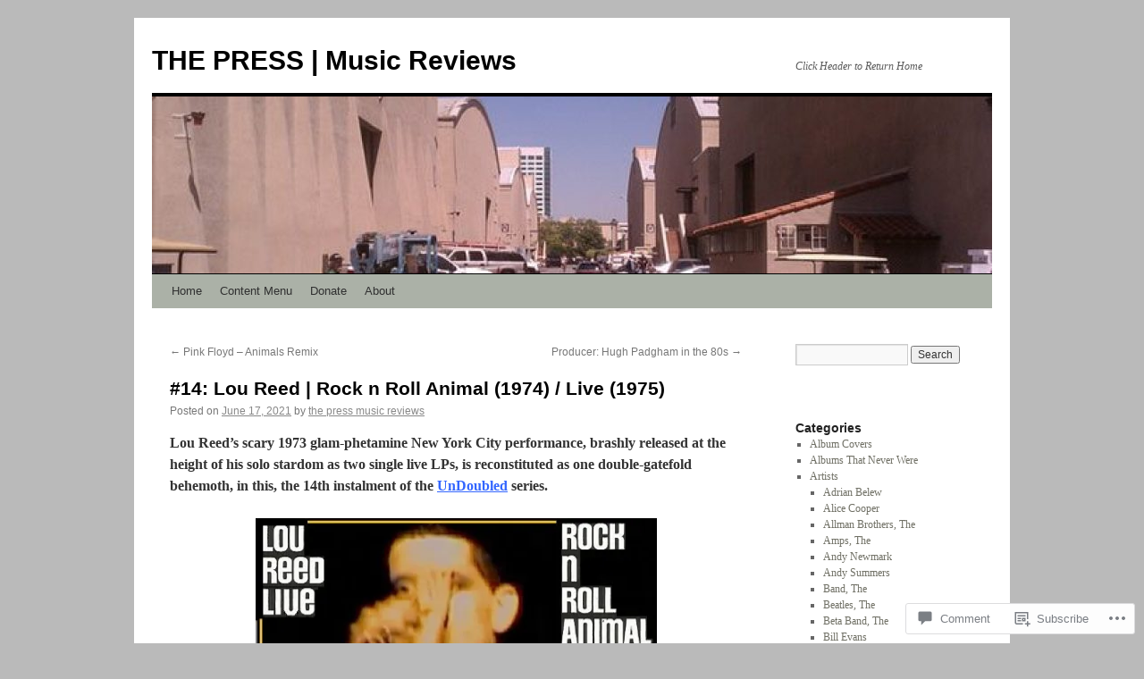

--- FILE ---
content_type: text/html; charset=UTF-8
request_url: https://thepressmusicreviews.wordpress.com/2021/06/17/14-lou-reed-rock-n-roll-animal-1974-live-1975/
body_size: 34580
content:
<!DOCTYPE html>
<html lang="en">
<head>
<meta charset="UTF-8" />
<title>
#14: Lou Reed | Rock n Roll Animal (1974) / Live (1975) | THE PRESS | Music Reviews</title>
<link rel="profile" href="https://gmpg.org/xfn/11" />
<link rel="stylesheet" type="text/css" media="all" href="https://s0.wp.com/wp-content/themes/pub/twentyten/style.css?m=1659017451i&amp;ver=20190507" />
<link rel="pingback" href="https://thepressmusicreviews.wordpress.com/xmlrpc.php">
<meta name='robots' content='max-image-preview:large' />
<link rel='dns-prefetch' href='//s0.wp.com' />
<link rel='dns-prefetch' href='//widgets.wp.com' />
<link rel='dns-prefetch' href='//wordpress.com' />
<link rel="alternate" type="application/rss+xml" title="THE PRESS | Music Reviews &raquo; Feed" href="https://thepressmusicreviews.wordpress.com/feed/" />
<link rel="alternate" type="application/rss+xml" title="THE PRESS | Music Reviews &raquo; Comments Feed" href="https://thepressmusicreviews.wordpress.com/comments/feed/" />
<link rel="alternate" type="application/rss+xml" title="THE PRESS | Music Reviews &raquo; #14: Lou Reed | Rock n Roll Animal (1974) / Live&nbsp;(1975) Comments Feed" href="https://thepressmusicreviews.wordpress.com/2021/06/17/14-lou-reed-rock-n-roll-animal-1974-live-1975/feed/" />
	<script type="text/javascript">
		/* <![CDATA[ */
		function addLoadEvent(func) {
			var oldonload = window.onload;
			if (typeof window.onload != 'function') {
				window.onload = func;
			} else {
				window.onload = function () {
					oldonload();
					func();
				}
			}
		}
		/* ]]> */
	</script>
	<link crossorigin='anonymous' rel='stylesheet' id='all-css-0-1' href='/_static/??-eJxtzEkKgDAQRNELGZs4EDfiWUJsxMzYHby+RARB3BQ8KD6cWZgUGSNDKCL7su2RwCJnbdxjCCnVWYtHggO9ZlxFTsQftYaogf+k3x2+4Vv1voRZqrHvpkHJwV5glDTa&cssminify=yes' type='text/css' media='all' />
<style id='wp-emoji-styles-inline-css'>

	img.wp-smiley, img.emoji {
		display: inline !important;
		border: none !important;
		box-shadow: none !important;
		height: 1em !important;
		width: 1em !important;
		margin: 0 0.07em !important;
		vertical-align: -0.1em !important;
		background: none !important;
		padding: 0 !important;
	}
/*# sourceURL=wp-emoji-styles-inline-css */
</style>
<link crossorigin='anonymous' rel='stylesheet' id='all-css-2-1' href='/wp-content/plugins/gutenberg-core/v22.2.0/build/styles/block-library/style.css?m=1764855221i&cssminify=yes' type='text/css' media='all' />
<style id='wp-block-library-inline-css'>
.has-text-align-justify {
	text-align:justify;
}
.has-text-align-justify{text-align:justify;}

/*# sourceURL=wp-block-library-inline-css */
</style><style id='wp-block-paragraph-inline-css'>
.is-small-text{font-size:.875em}.is-regular-text{font-size:1em}.is-large-text{font-size:2.25em}.is-larger-text{font-size:3em}.has-drop-cap:not(:focus):first-letter{float:left;font-size:8.4em;font-style:normal;font-weight:100;line-height:.68;margin:.05em .1em 0 0;text-transform:uppercase}body.rtl .has-drop-cap:not(:focus):first-letter{float:none;margin-left:.1em}p.has-drop-cap.has-background{overflow:hidden}:root :where(p.has-background){padding:1.25em 2.375em}:where(p.has-text-color:not(.has-link-color)) a{color:inherit}p.has-text-align-left[style*="writing-mode:vertical-lr"],p.has-text-align-right[style*="writing-mode:vertical-rl"]{rotate:180deg}
/*# sourceURL=/wp-content/plugins/gutenberg-core/v22.2.0/build/styles/block-library/paragraph/style.css */
</style>
<style id='global-styles-inline-css'>
:root{--wp--preset--aspect-ratio--square: 1;--wp--preset--aspect-ratio--4-3: 4/3;--wp--preset--aspect-ratio--3-4: 3/4;--wp--preset--aspect-ratio--3-2: 3/2;--wp--preset--aspect-ratio--2-3: 2/3;--wp--preset--aspect-ratio--16-9: 16/9;--wp--preset--aspect-ratio--9-16: 9/16;--wp--preset--color--black: #000;--wp--preset--color--cyan-bluish-gray: #abb8c3;--wp--preset--color--white: #fff;--wp--preset--color--pale-pink: #f78da7;--wp--preset--color--vivid-red: #cf2e2e;--wp--preset--color--luminous-vivid-orange: #ff6900;--wp--preset--color--luminous-vivid-amber: #fcb900;--wp--preset--color--light-green-cyan: #7bdcb5;--wp--preset--color--vivid-green-cyan: #00d084;--wp--preset--color--pale-cyan-blue: #8ed1fc;--wp--preset--color--vivid-cyan-blue: #0693e3;--wp--preset--color--vivid-purple: #9b51e0;--wp--preset--color--blue: #0066cc;--wp--preset--color--medium-gray: #666;--wp--preset--color--light-gray: #f1f1f1;--wp--preset--gradient--vivid-cyan-blue-to-vivid-purple: linear-gradient(135deg,rgb(6,147,227) 0%,rgb(155,81,224) 100%);--wp--preset--gradient--light-green-cyan-to-vivid-green-cyan: linear-gradient(135deg,rgb(122,220,180) 0%,rgb(0,208,130) 100%);--wp--preset--gradient--luminous-vivid-amber-to-luminous-vivid-orange: linear-gradient(135deg,rgb(252,185,0) 0%,rgb(255,105,0) 100%);--wp--preset--gradient--luminous-vivid-orange-to-vivid-red: linear-gradient(135deg,rgb(255,105,0) 0%,rgb(207,46,46) 100%);--wp--preset--gradient--very-light-gray-to-cyan-bluish-gray: linear-gradient(135deg,rgb(238,238,238) 0%,rgb(169,184,195) 100%);--wp--preset--gradient--cool-to-warm-spectrum: linear-gradient(135deg,rgb(74,234,220) 0%,rgb(151,120,209) 20%,rgb(207,42,186) 40%,rgb(238,44,130) 60%,rgb(251,105,98) 80%,rgb(254,248,76) 100%);--wp--preset--gradient--blush-light-purple: linear-gradient(135deg,rgb(255,206,236) 0%,rgb(152,150,240) 100%);--wp--preset--gradient--blush-bordeaux: linear-gradient(135deg,rgb(254,205,165) 0%,rgb(254,45,45) 50%,rgb(107,0,62) 100%);--wp--preset--gradient--luminous-dusk: linear-gradient(135deg,rgb(255,203,112) 0%,rgb(199,81,192) 50%,rgb(65,88,208) 100%);--wp--preset--gradient--pale-ocean: linear-gradient(135deg,rgb(255,245,203) 0%,rgb(182,227,212) 50%,rgb(51,167,181) 100%);--wp--preset--gradient--electric-grass: linear-gradient(135deg,rgb(202,248,128) 0%,rgb(113,206,126) 100%);--wp--preset--gradient--midnight: linear-gradient(135deg,rgb(2,3,129) 0%,rgb(40,116,252) 100%);--wp--preset--font-size--small: 13px;--wp--preset--font-size--medium: 20px;--wp--preset--font-size--large: 36px;--wp--preset--font-size--x-large: 42px;--wp--preset--font-family--albert-sans: 'Albert Sans', sans-serif;--wp--preset--font-family--alegreya: Alegreya, serif;--wp--preset--font-family--arvo: Arvo, serif;--wp--preset--font-family--bodoni-moda: 'Bodoni Moda', serif;--wp--preset--font-family--bricolage-grotesque: 'Bricolage Grotesque', sans-serif;--wp--preset--font-family--cabin: Cabin, sans-serif;--wp--preset--font-family--chivo: Chivo, sans-serif;--wp--preset--font-family--commissioner: Commissioner, sans-serif;--wp--preset--font-family--cormorant: Cormorant, serif;--wp--preset--font-family--courier-prime: 'Courier Prime', monospace;--wp--preset--font-family--crimson-pro: 'Crimson Pro', serif;--wp--preset--font-family--dm-mono: 'DM Mono', monospace;--wp--preset--font-family--dm-sans: 'DM Sans', sans-serif;--wp--preset--font-family--dm-serif-display: 'DM Serif Display', serif;--wp--preset--font-family--domine: Domine, serif;--wp--preset--font-family--eb-garamond: 'EB Garamond', serif;--wp--preset--font-family--epilogue: Epilogue, sans-serif;--wp--preset--font-family--fahkwang: Fahkwang, sans-serif;--wp--preset--font-family--figtree: Figtree, sans-serif;--wp--preset--font-family--fira-sans: 'Fira Sans', sans-serif;--wp--preset--font-family--fjalla-one: 'Fjalla One', sans-serif;--wp--preset--font-family--fraunces: Fraunces, serif;--wp--preset--font-family--gabarito: Gabarito, system-ui;--wp--preset--font-family--ibm-plex-mono: 'IBM Plex Mono', monospace;--wp--preset--font-family--ibm-plex-sans: 'IBM Plex Sans', sans-serif;--wp--preset--font-family--ibarra-real-nova: 'Ibarra Real Nova', serif;--wp--preset--font-family--instrument-serif: 'Instrument Serif', serif;--wp--preset--font-family--inter: Inter, sans-serif;--wp--preset--font-family--josefin-sans: 'Josefin Sans', sans-serif;--wp--preset--font-family--jost: Jost, sans-serif;--wp--preset--font-family--libre-baskerville: 'Libre Baskerville', serif;--wp--preset--font-family--libre-franklin: 'Libre Franklin', sans-serif;--wp--preset--font-family--literata: Literata, serif;--wp--preset--font-family--lora: Lora, serif;--wp--preset--font-family--merriweather: Merriweather, serif;--wp--preset--font-family--montserrat: Montserrat, sans-serif;--wp--preset--font-family--newsreader: Newsreader, serif;--wp--preset--font-family--noto-sans-mono: 'Noto Sans Mono', sans-serif;--wp--preset--font-family--nunito: Nunito, sans-serif;--wp--preset--font-family--open-sans: 'Open Sans', sans-serif;--wp--preset--font-family--overpass: Overpass, sans-serif;--wp--preset--font-family--pt-serif: 'PT Serif', serif;--wp--preset--font-family--petrona: Petrona, serif;--wp--preset--font-family--piazzolla: Piazzolla, serif;--wp--preset--font-family--playfair-display: 'Playfair Display', serif;--wp--preset--font-family--plus-jakarta-sans: 'Plus Jakarta Sans', sans-serif;--wp--preset--font-family--poppins: Poppins, sans-serif;--wp--preset--font-family--raleway: Raleway, sans-serif;--wp--preset--font-family--roboto: Roboto, sans-serif;--wp--preset--font-family--roboto-slab: 'Roboto Slab', serif;--wp--preset--font-family--rubik: Rubik, sans-serif;--wp--preset--font-family--rufina: Rufina, serif;--wp--preset--font-family--sora: Sora, sans-serif;--wp--preset--font-family--source-sans-3: 'Source Sans 3', sans-serif;--wp--preset--font-family--source-serif-4: 'Source Serif 4', serif;--wp--preset--font-family--space-mono: 'Space Mono', monospace;--wp--preset--font-family--syne: Syne, sans-serif;--wp--preset--font-family--texturina: Texturina, serif;--wp--preset--font-family--urbanist: Urbanist, sans-serif;--wp--preset--font-family--work-sans: 'Work Sans', sans-serif;--wp--preset--spacing--20: 0.44rem;--wp--preset--spacing--30: 0.67rem;--wp--preset--spacing--40: 1rem;--wp--preset--spacing--50: 1.5rem;--wp--preset--spacing--60: 2.25rem;--wp--preset--spacing--70: 3.38rem;--wp--preset--spacing--80: 5.06rem;--wp--preset--shadow--natural: 6px 6px 9px rgba(0, 0, 0, 0.2);--wp--preset--shadow--deep: 12px 12px 50px rgba(0, 0, 0, 0.4);--wp--preset--shadow--sharp: 6px 6px 0px rgba(0, 0, 0, 0.2);--wp--preset--shadow--outlined: 6px 6px 0px -3px rgb(255, 255, 255), 6px 6px rgb(0, 0, 0);--wp--preset--shadow--crisp: 6px 6px 0px rgb(0, 0, 0);}:where(.is-layout-flex){gap: 0.5em;}:where(.is-layout-grid){gap: 0.5em;}body .is-layout-flex{display: flex;}.is-layout-flex{flex-wrap: wrap;align-items: center;}.is-layout-flex > :is(*, div){margin: 0;}body .is-layout-grid{display: grid;}.is-layout-grid > :is(*, div){margin: 0;}:where(.wp-block-columns.is-layout-flex){gap: 2em;}:where(.wp-block-columns.is-layout-grid){gap: 2em;}:where(.wp-block-post-template.is-layout-flex){gap: 1.25em;}:where(.wp-block-post-template.is-layout-grid){gap: 1.25em;}.has-black-color{color: var(--wp--preset--color--black) !important;}.has-cyan-bluish-gray-color{color: var(--wp--preset--color--cyan-bluish-gray) !important;}.has-white-color{color: var(--wp--preset--color--white) !important;}.has-pale-pink-color{color: var(--wp--preset--color--pale-pink) !important;}.has-vivid-red-color{color: var(--wp--preset--color--vivid-red) !important;}.has-luminous-vivid-orange-color{color: var(--wp--preset--color--luminous-vivid-orange) !important;}.has-luminous-vivid-amber-color{color: var(--wp--preset--color--luminous-vivid-amber) !important;}.has-light-green-cyan-color{color: var(--wp--preset--color--light-green-cyan) !important;}.has-vivid-green-cyan-color{color: var(--wp--preset--color--vivid-green-cyan) !important;}.has-pale-cyan-blue-color{color: var(--wp--preset--color--pale-cyan-blue) !important;}.has-vivid-cyan-blue-color{color: var(--wp--preset--color--vivid-cyan-blue) !important;}.has-vivid-purple-color{color: var(--wp--preset--color--vivid-purple) !important;}.has-black-background-color{background-color: var(--wp--preset--color--black) !important;}.has-cyan-bluish-gray-background-color{background-color: var(--wp--preset--color--cyan-bluish-gray) !important;}.has-white-background-color{background-color: var(--wp--preset--color--white) !important;}.has-pale-pink-background-color{background-color: var(--wp--preset--color--pale-pink) !important;}.has-vivid-red-background-color{background-color: var(--wp--preset--color--vivid-red) !important;}.has-luminous-vivid-orange-background-color{background-color: var(--wp--preset--color--luminous-vivid-orange) !important;}.has-luminous-vivid-amber-background-color{background-color: var(--wp--preset--color--luminous-vivid-amber) !important;}.has-light-green-cyan-background-color{background-color: var(--wp--preset--color--light-green-cyan) !important;}.has-vivid-green-cyan-background-color{background-color: var(--wp--preset--color--vivid-green-cyan) !important;}.has-pale-cyan-blue-background-color{background-color: var(--wp--preset--color--pale-cyan-blue) !important;}.has-vivid-cyan-blue-background-color{background-color: var(--wp--preset--color--vivid-cyan-blue) !important;}.has-vivid-purple-background-color{background-color: var(--wp--preset--color--vivid-purple) !important;}.has-black-border-color{border-color: var(--wp--preset--color--black) !important;}.has-cyan-bluish-gray-border-color{border-color: var(--wp--preset--color--cyan-bluish-gray) !important;}.has-white-border-color{border-color: var(--wp--preset--color--white) !important;}.has-pale-pink-border-color{border-color: var(--wp--preset--color--pale-pink) !important;}.has-vivid-red-border-color{border-color: var(--wp--preset--color--vivid-red) !important;}.has-luminous-vivid-orange-border-color{border-color: var(--wp--preset--color--luminous-vivid-orange) !important;}.has-luminous-vivid-amber-border-color{border-color: var(--wp--preset--color--luminous-vivid-amber) !important;}.has-light-green-cyan-border-color{border-color: var(--wp--preset--color--light-green-cyan) !important;}.has-vivid-green-cyan-border-color{border-color: var(--wp--preset--color--vivid-green-cyan) !important;}.has-pale-cyan-blue-border-color{border-color: var(--wp--preset--color--pale-cyan-blue) !important;}.has-vivid-cyan-blue-border-color{border-color: var(--wp--preset--color--vivid-cyan-blue) !important;}.has-vivid-purple-border-color{border-color: var(--wp--preset--color--vivid-purple) !important;}.has-vivid-cyan-blue-to-vivid-purple-gradient-background{background: var(--wp--preset--gradient--vivid-cyan-blue-to-vivid-purple) !important;}.has-light-green-cyan-to-vivid-green-cyan-gradient-background{background: var(--wp--preset--gradient--light-green-cyan-to-vivid-green-cyan) !important;}.has-luminous-vivid-amber-to-luminous-vivid-orange-gradient-background{background: var(--wp--preset--gradient--luminous-vivid-amber-to-luminous-vivid-orange) !important;}.has-luminous-vivid-orange-to-vivid-red-gradient-background{background: var(--wp--preset--gradient--luminous-vivid-orange-to-vivid-red) !important;}.has-very-light-gray-to-cyan-bluish-gray-gradient-background{background: var(--wp--preset--gradient--very-light-gray-to-cyan-bluish-gray) !important;}.has-cool-to-warm-spectrum-gradient-background{background: var(--wp--preset--gradient--cool-to-warm-spectrum) !important;}.has-blush-light-purple-gradient-background{background: var(--wp--preset--gradient--blush-light-purple) !important;}.has-blush-bordeaux-gradient-background{background: var(--wp--preset--gradient--blush-bordeaux) !important;}.has-luminous-dusk-gradient-background{background: var(--wp--preset--gradient--luminous-dusk) !important;}.has-pale-ocean-gradient-background{background: var(--wp--preset--gradient--pale-ocean) !important;}.has-electric-grass-gradient-background{background: var(--wp--preset--gradient--electric-grass) !important;}.has-midnight-gradient-background{background: var(--wp--preset--gradient--midnight) !important;}.has-small-font-size{font-size: var(--wp--preset--font-size--small) !important;}.has-medium-font-size{font-size: var(--wp--preset--font-size--medium) !important;}.has-large-font-size{font-size: var(--wp--preset--font-size--large) !important;}.has-x-large-font-size{font-size: var(--wp--preset--font-size--x-large) !important;}.has-albert-sans-font-family{font-family: var(--wp--preset--font-family--albert-sans) !important;}.has-alegreya-font-family{font-family: var(--wp--preset--font-family--alegreya) !important;}.has-arvo-font-family{font-family: var(--wp--preset--font-family--arvo) !important;}.has-bodoni-moda-font-family{font-family: var(--wp--preset--font-family--bodoni-moda) !important;}.has-bricolage-grotesque-font-family{font-family: var(--wp--preset--font-family--bricolage-grotesque) !important;}.has-cabin-font-family{font-family: var(--wp--preset--font-family--cabin) !important;}.has-chivo-font-family{font-family: var(--wp--preset--font-family--chivo) !important;}.has-commissioner-font-family{font-family: var(--wp--preset--font-family--commissioner) !important;}.has-cormorant-font-family{font-family: var(--wp--preset--font-family--cormorant) !important;}.has-courier-prime-font-family{font-family: var(--wp--preset--font-family--courier-prime) !important;}.has-crimson-pro-font-family{font-family: var(--wp--preset--font-family--crimson-pro) !important;}.has-dm-mono-font-family{font-family: var(--wp--preset--font-family--dm-mono) !important;}.has-dm-sans-font-family{font-family: var(--wp--preset--font-family--dm-sans) !important;}.has-dm-serif-display-font-family{font-family: var(--wp--preset--font-family--dm-serif-display) !important;}.has-domine-font-family{font-family: var(--wp--preset--font-family--domine) !important;}.has-eb-garamond-font-family{font-family: var(--wp--preset--font-family--eb-garamond) !important;}.has-epilogue-font-family{font-family: var(--wp--preset--font-family--epilogue) !important;}.has-fahkwang-font-family{font-family: var(--wp--preset--font-family--fahkwang) !important;}.has-figtree-font-family{font-family: var(--wp--preset--font-family--figtree) !important;}.has-fira-sans-font-family{font-family: var(--wp--preset--font-family--fira-sans) !important;}.has-fjalla-one-font-family{font-family: var(--wp--preset--font-family--fjalla-one) !important;}.has-fraunces-font-family{font-family: var(--wp--preset--font-family--fraunces) !important;}.has-gabarito-font-family{font-family: var(--wp--preset--font-family--gabarito) !important;}.has-ibm-plex-mono-font-family{font-family: var(--wp--preset--font-family--ibm-plex-mono) !important;}.has-ibm-plex-sans-font-family{font-family: var(--wp--preset--font-family--ibm-plex-sans) !important;}.has-ibarra-real-nova-font-family{font-family: var(--wp--preset--font-family--ibarra-real-nova) !important;}.has-instrument-serif-font-family{font-family: var(--wp--preset--font-family--instrument-serif) !important;}.has-inter-font-family{font-family: var(--wp--preset--font-family--inter) !important;}.has-josefin-sans-font-family{font-family: var(--wp--preset--font-family--josefin-sans) !important;}.has-jost-font-family{font-family: var(--wp--preset--font-family--jost) !important;}.has-libre-baskerville-font-family{font-family: var(--wp--preset--font-family--libre-baskerville) !important;}.has-libre-franklin-font-family{font-family: var(--wp--preset--font-family--libre-franklin) !important;}.has-literata-font-family{font-family: var(--wp--preset--font-family--literata) !important;}.has-lora-font-family{font-family: var(--wp--preset--font-family--lora) !important;}.has-merriweather-font-family{font-family: var(--wp--preset--font-family--merriweather) !important;}.has-montserrat-font-family{font-family: var(--wp--preset--font-family--montserrat) !important;}.has-newsreader-font-family{font-family: var(--wp--preset--font-family--newsreader) !important;}.has-noto-sans-mono-font-family{font-family: var(--wp--preset--font-family--noto-sans-mono) !important;}.has-nunito-font-family{font-family: var(--wp--preset--font-family--nunito) !important;}.has-open-sans-font-family{font-family: var(--wp--preset--font-family--open-sans) !important;}.has-overpass-font-family{font-family: var(--wp--preset--font-family--overpass) !important;}.has-pt-serif-font-family{font-family: var(--wp--preset--font-family--pt-serif) !important;}.has-petrona-font-family{font-family: var(--wp--preset--font-family--petrona) !important;}.has-piazzolla-font-family{font-family: var(--wp--preset--font-family--piazzolla) !important;}.has-playfair-display-font-family{font-family: var(--wp--preset--font-family--playfair-display) !important;}.has-plus-jakarta-sans-font-family{font-family: var(--wp--preset--font-family--plus-jakarta-sans) !important;}.has-poppins-font-family{font-family: var(--wp--preset--font-family--poppins) !important;}.has-raleway-font-family{font-family: var(--wp--preset--font-family--raleway) !important;}.has-roboto-font-family{font-family: var(--wp--preset--font-family--roboto) !important;}.has-roboto-slab-font-family{font-family: var(--wp--preset--font-family--roboto-slab) !important;}.has-rubik-font-family{font-family: var(--wp--preset--font-family--rubik) !important;}.has-rufina-font-family{font-family: var(--wp--preset--font-family--rufina) !important;}.has-sora-font-family{font-family: var(--wp--preset--font-family--sora) !important;}.has-source-sans-3-font-family{font-family: var(--wp--preset--font-family--source-sans-3) !important;}.has-source-serif-4-font-family{font-family: var(--wp--preset--font-family--source-serif-4) !important;}.has-space-mono-font-family{font-family: var(--wp--preset--font-family--space-mono) !important;}.has-syne-font-family{font-family: var(--wp--preset--font-family--syne) !important;}.has-texturina-font-family{font-family: var(--wp--preset--font-family--texturina) !important;}.has-urbanist-font-family{font-family: var(--wp--preset--font-family--urbanist) !important;}.has-work-sans-font-family{font-family: var(--wp--preset--font-family--work-sans) !important;}
/*# sourceURL=global-styles-inline-css */
</style>

<style id='classic-theme-styles-inline-css'>
/*! This file is auto-generated */
.wp-block-button__link{color:#fff;background-color:#32373c;border-radius:9999px;box-shadow:none;text-decoration:none;padding:calc(.667em + 2px) calc(1.333em + 2px);font-size:1.125em}.wp-block-file__button{background:#32373c;color:#fff;text-decoration:none}
/*# sourceURL=/wp-includes/css/classic-themes.min.css */
</style>
<link crossorigin='anonymous' rel='stylesheet' id='all-css-4-1' href='/_static/??-eJx9jlmOAjEMRC+E2zTDsHwgjoKStAWBOIlip9HcftJCLAKJH0uuqlc2XjO4FJWiYg716KOgSzYkdxFcdP2m60E850BQaOyWOHjRRwJE/wJ1TmSGL0Vc4dlVqOmcjU4JpsEbCsQt9g275saAtbmQCLTJvjLoqYHyjTuTZuMu0KRbxc1ATinezcNIcUgFTdXERtW7DwylOLTVhwFHKradbuL0s7zv0zN73vXr1eZnvvzdLs7/kHh+KQ==&cssminify=yes' type='text/css' media='all' />
<link rel='stylesheet' id='verbum-gutenberg-css-css' href='https://widgets.wp.com/verbum-block-editor/block-editor.css?ver=1738686361' media='all' />
<link crossorigin='anonymous' rel='stylesheet' id='all-css-6-1' href='/_static/??-eJyNUFsOwiAQvJCITayxH8azFEIpdmEJD0lv71ITrZo0/u3MzuwM8OKZRJeUS9xm5iFr4yKXaC1RDMykCMUvZk/MjhvuMBlyx9fwXKxuplFZuuCz4KkQMRPLBaCc/tTGNINixVP+j2FVOGYRZTA+mVpnQAAsW/oR7yowkYUAilxCtuRBUWdNo14+4w23TFoho5f2tdMHYAP0JlTr1V6aU3M4tl177m4P5jeVyQ==&cssminify=yes' type='text/css' media='all' />
<style id='jetpack-global-styles-frontend-style-inline-css'>
:root { --font-headings: unset; --font-base: unset; --font-headings-default: -apple-system,BlinkMacSystemFont,"Segoe UI",Roboto,Oxygen-Sans,Ubuntu,Cantarell,"Helvetica Neue",sans-serif; --font-base-default: -apple-system,BlinkMacSystemFont,"Segoe UI",Roboto,Oxygen-Sans,Ubuntu,Cantarell,"Helvetica Neue",sans-serif;}
/*# sourceURL=jetpack-global-styles-frontend-style-inline-css */
</style>
<link crossorigin='anonymous' rel='stylesheet' id='all-css-8-1' href='/_static/??-eJyNjtEKwjAMRX/IGKaV+SJ+inRt7TLTZiwdw793k72oIHsJ90BybnDqwUkuIRdMI/Q8RsqKXSi9dY+VMYksw48cFLW1Q/DW++c7Uo57p7rD7aYbZYcqjiwDSxT9gB9baUOae1uDkaWx/K9uIh9DUZxX1gxxIA82e2DSsuW2md9QILgLs0xfuAiu6VLVp+PhbOrKdC9/Ong1&cssminify=yes' type='text/css' media='all' />
<script type="text/javascript" id="jetpack_related-posts-js-extra">
/* <![CDATA[ */
var related_posts_js_options = {"post_heading":"h4"};
//# sourceURL=jetpack_related-posts-js-extra
/* ]]> */
</script>
<script type="text/javascript" id="wpcom-actionbar-placeholder-js-extra">
/* <![CDATA[ */
var actionbardata = {"siteID":"61176897","postID":"8750","siteURL":"https://thepressmusicreviews.wordpress.com","xhrURL":"https://thepressmusicreviews.wordpress.com/wp-admin/admin-ajax.php","nonce":"8d63a61e57","isLoggedIn":"","statusMessage":"","subsEmailDefault":"instantly","proxyScriptUrl":"https://s0.wp.com/wp-content/js/wpcom-proxy-request.js?m=1513050504i&amp;ver=20211021","shortlink":"https://wp.me/p48GU9-2h8","i18n":{"followedText":"New posts from this site will now appear in your \u003Ca href=\"https://wordpress.com/reader\"\u003EReader\u003C/a\u003E","foldBar":"Collapse this bar","unfoldBar":"Expand this bar","shortLinkCopied":"Shortlink copied to clipboard."}};
//# sourceURL=wpcom-actionbar-placeholder-js-extra
/* ]]> */
</script>
<script type="text/javascript" id="jetpack-mu-wpcom-settings-js-before">
/* <![CDATA[ */
var JETPACK_MU_WPCOM_SETTINGS = {"assetsUrl":"https://s0.wp.com/wp-content/mu-plugins/jetpack-mu-wpcom-plugin/moon/jetpack_vendor/automattic/jetpack-mu-wpcom/src/build/"};
//# sourceURL=jetpack-mu-wpcom-settings-js-before
/* ]]> */
</script>
<script crossorigin='anonymous' type='text/javascript'  src='/_static/??-eJx9jU0OwiAQhS8kndoEXRmPYlrAZhCYSRmK3l5MNKku3L0v7w8qK0NJXBKIRXEoM6YM3gmP5vZmiEQJLpgMTAWDhcWFUZxVTFnyN3URU+fzDjbDvmWCKF7o/vj1Nqe5TNksyILU6EohUP0Tr2hn1+79R6qpRFYrulfrHE/7o9Z9fxgG7Z/GwFYK'></script>
<script type="text/javascript" id="rlt-proxy-js-after">
/* <![CDATA[ */
	rltInitialize( {"token":null,"iframeOrigins":["https:\/\/widgets.wp.com"]} );
//# sourceURL=rlt-proxy-js-after
/* ]]> */
</script>
<link rel="EditURI" type="application/rsd+xml" title="RSD" href="https://thepressmusicreviews.wordpress.com/xmlrpc.php?rsd" />
<meta name="generator" content="WordPress.com" />
<link rel="canonical" href="https://thepressmusicreviews.wordpress.com/2021/06/17/14-lou-reed-rock-n-roll-animal-1974-live-1975/" />
<link rel='shortlink' href='https://wp.me/p48GU9-2h8' />
<link rel="alternate" type="application/json+oembed" href="https://public-api.wordpress.com/oembed/?format=json&amp;url=https%3A%2F%2Fthepressmusicreviews.wordpress.com%2F2021%2F06%2F17%2F14-lou-reed-rock-n-roll-animal-1974-live-1975%2F&amp;for=wpcom-auto-discovery" /><link rel="alternate" type="application/xml+oembed" href="https://public-api.wordpress.com/oembed/?format=xml&amp;url=https%3A%2F%2Fthepressmusicreviews.wordpress.com%2F2021%2F06%2F17%2F14-lou-reed-rock-n-roll-animal-1974-live-1975%2F&amp;for=wpcom-auto-discovery" />
<!-- Jetpack Open Graph Tags -->
<meta property="og:type" content="article" />
<meta property="og:title" content="#14: Lou Reed | Rock n Roll Animal (1974) / Live (1975)" />
<meta property="og:url" content="https://thepressmusicreviews.wordpress.com/2021/06/17/14-lou-reed-rock-n-roll-animal-1974-live-1975/" />
<meta property="og:description" content="Lou Reed&#8217;s scary 1973 glam-phetamine New York City performance, brashly released at the height of his solo stardom as two single live LPs, is reconstituted as one double-gatefold behemoth, in…" />
<meta property="article:published_time" content="2021-06-17T10:05:17+00:00" />
<meta property="article:modified_time" content="2025-12-25T20:18:13+00:00" />
<meta property="og:site_name" content="THE PRESS | Music Reviews" />
<meta property="og:image" content="https://thepressmusicreviews.wordpress.com/wp-content/uploads/2021/06/metal_machine_music.jpg" />
<meta property="og:image:width" content="316" />
<meta property="og:image:height" content="316" />
<meta property="og:image:alt" content="" />
<meta property="og:locale" content="en_US" />
<meta property="fb:app_id" content="249643311490" />
<meta property="article:publisher" content="https://www.facebook.com/WordPresscom" />
<meta name="twitter:creator" content="@Duderama2" />
<meta name="twitter:text:title" content="#14: Lou Reed | Rock n Roll Animal (1974) / Live&nbsp;(1975)" />
<meta name="twitter:image" content="https://thepressmusicreviews.wordpress.com/wp-content/uploads/2021/06/metal_machine_music.jpg?w=640" />
<meta name="twitter:card" content="summary_large_image" />

<!-- End Jetpack Open Graph Tags -->
<link rel='openid.server' href='https://thepressmusicreviews.wordpress.com/?openidserver=1' />
<link rel='openid.delegate' href='https://thepressmusicreviews.wordpress.com/' />
<link rel="search" type="application/opensearchdescription+xml" href="https://thepressmusicreviews.wordpress.com/osd.xml" title="THE PRESS &#124; Music Reviews" />
<link rel="search" type="application/opensearchdescription+xml" href="https://s1.wp.com/opensearch.xml" title="WordPress.com" />
<meta name="theme-color" content="#bababa" />
<meta property="fediverse:creator" name="fediverse:creator" content="thepressmusicreviews.wordpress.com@thepressmusicreviews.wordpress.com" />
		<style type="text/css">
			.recentcomments a {
				display: inline !important;
				padding: 0 !important;
				margin: 0 !important;
			}

			table.recentcommentsavatartop img.avatar, table.recentcommentsavatarend img.avatar {
				border: 0px;
				margin: 0;
			}

			table.recentcommentsavatartop a, table.recentcommentsavatarend a {
				border: 0px !important;
				background-color: transparent !important;
			}

			td.recentcommentsavatarend, td.recentcommentsavatartop {
				padding: 0px 0px 1px 0px;
				margin: 0px;
			}

			td.recentcommentstextend {
				border: none !important;
				padding: 0px 0px 2px 10px;
			}

			.rtl td.recentcommentstextend {
				padding: 0px 10px 2px 0px;
			}

			td.recentcommentstexttop {
				border: none;
				padding: 0px 0px 0px 10px;
			}

			.rtl td.recentcommentstexttop {
				padding: 0px 10px 0px 0px;
			}
		</style>
		<meta name="description" content="Lou Reed&#039;s scary 1973 glam-phetamine New York City performance, brashly released at the height of his solo stardom as two single live LPs, is reconstituted as one double-gatefold behemoth, in this, the 14th instalment of the UnDoubled series. THE RECORDS Prefiguring punk, Lou Reed fronts a muscular mid-70s hard rock road band and performs a blistering&hellip;" />
<style type="text/css" id="custom-background-css">
body.custom-background { background-color: #bababa; }
</style>
	
<link rel="alternate" title="ActivityPub (JSON)" type="application/activity+json" href="https://thepressmusicreviews.wordpress.com/2021/06/17/14-lou-reed-rock-n-roll-animal-1974-live-1975/" />
<style type="text/css" id="custom-colors-css">#access ul li.current_page_item > a, #access ul li.current_page_parent > a, #access ul li.current-menu-ancestor > a, #access ul li.current-menu-item > a, #access ul li.current-menu-parent > a { color: #3A3A3A;}
#access li:hover > a, #access ul ul *:hover > a { fg2: #ffffff;}
#access a { color: #303030;}
.entry-meta a:link, .entry-utility a:link { color: #888888;}
body { background-color: #BABABA;}
#access, #access ul ul a { background-color: #abb1a7;}
#access li:hover > a, #access ul ul *:hover > a { background-color: #bab7ae;}
a:link, a:visited, .jetpack_widget_social_icons a:visited, .widget_wpcom_social_media_icons_widget a:visited { color: #707065;}
.home .sticky { background-color: #b3b4ac;}
.home .sticky { background-color: rgba( 179, 180, 172, 0.05 );}
.home .sticky .page-link a { background-color: #b3b4ac;}
.home .sticky .page-link a { background-color: rgba( 179, 180, 172, 0.2 );}
a:hover, a:focus, a:active { color: #474A2B;}
.entry-title a:active, .entry-title a:hover { color: #474A2B;}
.page-title a:active, .page-title a:hover { color: #474A2B;}
.entry-meta a:hover, .entry-utility a:hover { color: #474A2B;}
.navigation a:active, .navigation a:hover { color: #474A2B;}
.comment-meta a:active, .comment-meta a:hover { color: #474A2B;}
.reply a:hover, a.comment-edit-link:hover { color: #474A2B;}
.page-link a:active, .page-link a:hover { color: #474A2B;}
</style>
<link rel="icon" href="https://thepressmusicreviews.wordpress.com/wp-content/uploads/2020/06/2425ad879bc38118ac6903a67a680124.jpeg?w=32" sizes="32x32" />
<link rel="icon" href="https://thepressmusicreviews.wordpress.com/wp-content/uploads/2020/06/2425ad879bc38118ac6903a67a680124.jpeg?w=192" sizes="192x192" />
<link rel="apple-touch-icon" href="https://thepressmusicreviews.wordpress.com/wp-content/uploads/2020/06/2425ad879bc38118ac6903a67a680124.jpeg?w=180" />
<meta name="msapplication-TileImage" content="https://thepressmusicreviews.wordpress.com/wp-content/uploads/2020/06/2425ad879bc38118ac6903a67a680124.jpeg?w=270" />
<link crossorigin='anonymous' rel='stylesheet' id='all-css-0-3' href='/_static/??-eJyNjMEKgzAQBX9Ifdha9CJ+StF1KdFkN7gJ+X0RbM89zjAMSqxJJbEkhFxHnz9ODBunONN+M4Kq4O2EsHil3WDFRT4aMqvw/yHomj0baD40G/tf9BXXcApj27+ej6Hr2247ASkBO20=&cssminify=yes' type='text/css' media='all' />
</head>

<body class="wp-singular post-template-default single single-post postid-8750 single-format-standard custom-background wp-theme-pubtwentyten customizer-styles-applied single-author jetpack-reblog-enabled custom-colors">
<div id="wrapper" class="hfeed">
	<div id="header">
		<div id="masthead">
			<div id="branding" role="banner">
								<div id="site-title">
					<span>
						<a href="https://thepressmusicreviews.wordpress.com/" title="THE PRESS | Music Reviews" rel="home">THE PRESS | Music Reviews</a>
					</span>
				</div>
				<div id="site-description">Click Header to Return Home</div>

									<a class="home-link" href="https://thepressmusicreviews.wordpress.com/" title="THE PRESS | Music Reviews" rel="home">
						<img src="https://thepressmusicreviews.wordpress.com/wp-content/uploads/2019/10/cropped-7748059674_19244ea511_c.jpg" width="940" height="198" alt="" />
					</a>
								</div><!-- #branding -->

			<div id="access" role="navigation">
								<div class="skip-link screen-reader-text"><a href="#content" title="Skip to content">Skip to content</a></div>
				<div class="menu-header"><ul id="menu-menu-1" class="menu"><li id="menu-item-55" class="menu-item menu-item-type-custom menu-item-object-custom menu-item-home menu-item-55"><a href="https://thepressmusicreviews.wordpress.com/">Home</a></li>
<li id="menu-item-16848" class="menu-item menu-item-type-post_type menu-item-object-page menu-item-16848"><a href="https://thepressmusicreviews.wordpress.com/content-menu/">Content Menu</a></li>
<li id="menu-item-16818" class="menu-item menu-item-type-post_type menu-item-object-page menu-item-16818"><a href="https://thepressmusicreviews.wordpress.com/donate/">Donate</a></li>
<li id="menu-item-6138" class="menu-item menu-item-type-post_type menu-item-object-page menu-item-6138"><a href="https://thepressmusicreviews.wordpress.com/about/">About</a></li>
</ul></div>			</div><!-- #access -->
		</div><!-- #masthead -->
	</div><!-- #header -->

	<div id="main">

		<div id="container">
			<div id="content" role="main">

			

				<div id="nav-above" class="navigation">
					<div class="nav-previous"><a href="https://thepressmusicreviews.wordpress.com/2021/06/02/pink-floyd-animals-remix/" rel="prev"><span class="meta-nav">&larr;</span> Pink Floyd &#8211; Animals&nbsp;Remix</a></div>
					<div class="nav-next"><a href="https://thepressmusicreviews.wordpress.com/2021/06/28/producer-hugh-padgham-in-the-80s/" rel="next">Producer: Hugh Padgham in the&nbsp;80s <span class="meta-nav">&rarr;</span></a></div>
				</div><!-- #nav-above -->

				<div id="post-8750" class="post-8750 post type-post status-publish format-standard hentry category-albums-that-never-were category-alice-cooper category-david-bowie category-double-albums-un-doubled category-downloads category-gigs category-iggy-pop category-lemon-twigs-the category-lou-reed category-performance-of-the-day category-velvet-underground-the tag-00ccff tag-3366ff">
											<h2 class="entry-title"><a href="https://thepressmusicreviews.wordpress.com/2021/06/17/14-lou-reed-rock-n-roll-animal-1974-live-1975/" rel="bookmark">#14: Lou Reed | Rock n Roll Animal (1974) / Live&nbsp;(1975)</a></h2>					
					<div class="entry-meta">
						<span class="meta-prep meta-prep-author">Posted on</span> <a href="https://thepressmusicreviews.wordpress.com/2021/06/17/14-lou-reed-rock-n-roll-animal-1974-live-1975/" title="8:05 pm" rel="bookmark"><span class="entry-date">June 17, 2021</span></a> <span class="meta-sep">by</span> <span class="author vcard"><a class="url fn n" href="https://thepressmusicreviews.wordpress.com/author/piercebrown70/" title="View all posts by the press music reviews">the press music reviews</a></span>					</div><!-- .entry-meta -->

					<div class="entry-content">
						<p><strong>Lou Reed&#8217;s scary 1973 glam-phetamine New York City performance, brashly released at the height of his solo stardom as two single live LPs, is reconstituted as one double-gatefold behemoth, in this, the 14th instalment of the <span style="color: #3366ff"><a style="font-weight: bold;color: #3366ff" href="https://thepressmusicreviews.wordpress.com/category/double-albums-un-doubled/" target="_blank" rel="noopener">UnDoubled</a> </span>series.</strong></p>
<p><img data-attachment-id="9037" data-permalink="https://thepressmusicreviews.wordpress.com/2014/04/02/89-lou-reed-the-bells/front-lrl-2/" data-orig-file="https://thepressmusicreviews.wordpress.com/wp-content/uploads/2014/04/front-lrl.jpg" data-orig-size="487,480" data-comments-opened="1" data-image-meta="{&quot;aperture&quot;:&quot;0&quot;,&quot;credit&quot;:&quot;&quot;,&quot;camera&quot;:&quot;&quot;,&quot;caption&quot;:&quot;&quot;,&quot;created_timestamp&quot;:&quot;0&quot;,&quot;copyright&quot;:&quot;&quot;,&quot;focal_length&quot;:&quot;0&quot;,&quot;iso&quot;:&quot;0&quot;,&quot;shutter_speed&quot;:&quot;0&quot;,&quot;title&quot;:&quot;&quot;,&quot;orientation&quot;:&quot;1&quot;}" data-image-title="front lrl" data-image-description="" data-image-caption="" data-medium-file="https://thepressmusicreviews.wordpress.com/wp-content/uploads/2014/04/front-lrl.jpg?w=300" data-large-file="https://thepressmusicreviews.wordpress.com/wp-content/uploads/2014/04/front-lrl.jpg?w=487" class=" wp-image-9037 aligncenter" src="https://thepressmusicreviews.wordpress.com/wp-content/uploads/2014/04/front-lrl.jpg" alt="front lrl" width="449" height="443" srcset="https://thepressmusicreviews.wordpress.com/wp-content/uploads/2014/04/front-lrl.jpg?w=449&amp;h=443 449w, https://thepressmusicreviews.wordpress.com/wp-content/uploads/2014/04/front-lrl.jpg?w=150&amp;h=148 150w, https://thepressmusicreviews.wordpress.com/wp-content/uploads/2014/04/front-lrl.jpg?w=300&amp;h=296 300w, https://thepressmusicreviews.wordpress.com/wp-content/uploads/2014/04/front-lrl.jpg 487w" sizes="(max-width: 449px) 100vw, 449px" /></p>
<p><strong>THE RECORDS</strong></p>
<p>Prefiguring punk, Lou Reed fronts a muscular mid-70s hard rock road band and performs a blistering live set on December 21, 1973, at Howard Stein’s Academy of Music in New York City at the height of his shaven-headed, studded-leather, junkie-chic phase.</p>
<p>Arena rock bombast was the order of the day, and the songs, performed in a guitar-heavy glammed-up style were a mix of anthemic Velvet Underground favourites and selections from Lou&#8217;s most recent solo offerings: the commercially successful, David Bowie-produced, <i><strong>TRANSFORMER</strong> </i>(1972) ★★★★★, and the poorly received commercial bomb <strong><em>BERLIN</em> </strong>(1973) ★★★★, now considered a theatrical rock classic.</p>
<p>The tracks were recorded and released within a 12-month interval, exploiting his then-notoriety via two proto-punk-metal live albums: the iconic RCA bestseller, <strong><i>ROCK N ROLL ANIMAL</i></strong> ★★★★★, in February 1974, and its sequel, <strong><em>LOU REED LIVE</em></strong> ★★★½<em>,</em> in March 1975.</p>
<p><a href="https://thepressmusicreviews.wordpress.com/wp-content/uploads/2021/06/screenshot-2025-12-09-113731.png"><img data-attachment-id="22925" data-permalink="https://thepressmusicreviews.wordpress.com/2021/06/17/14-lou-reed-rock-n-roll-animal-1974-live-1975/screenshot-2025-12-09-113731/" data-orig-file="https://thepressmusicreviews.wordpress.com/wp-content/uploads/2021/06/screenshot-2025-12-09-113731.png" data-orig-size="649,325" data-comments-opened="1" data-image-meta="{&quot;aperture&quot;:&quot;0&quot;,&quot;credit&quot;:&quot;&quot;,&quot;camera&quot;:&quot;&quot;,&quot;caption&quot;:&quot;&quot;,&quot;created_timestamp&quot;:&quot;0&quot;,&quot;copyright&quot;:&quot;&quot;,&quot;focal_length&quot;:&quot;0&quot;,&quot;iso&quot;:&quot;0&quot;,&quot;shutter_speed&quot;:&quot;0&quot;,&quot;title&quot;:&quot;&quot;,&quot;orientation&quot;:&quot;0&quot;}" data-image-title="Screenshot 2025-12-09 113731" data-image-description="" data-image-caption="" data-medium-file="https://thepressmusicreviews.wordpress.com/wp-content/uploads/2021/06/screenshot-2025-12-09-113731.png?w=300" data-large-file="https://thepressmusicreviews.wordpress.com/wp-content/uploads/2021/06/screenshot-2025-12-09-113731.png?w=640" class="aligncenter  wp-image-22925" src="https://thepressmusicreviews.wordpress.com/wp-content/uploads/2021/06/screenshot-2025-12-09-113731.png?w=300" alt="" width="602" height="303" srcset="https://thepressmusicreviews.wordpress.com/wp-content/uploads/2021/06/screenshot-2025-12-09-113731.png?w=300 300w, https://thepressmusicreviews.wordpress.com/wp-content/uploads/2021/06/screenshot-2025-12-09-113731.png?w=150 150w" sizes="(max-width: 602px) 100vw, 602px" /></a></p>
<p>Between these two albums came <strong><em>SALLY CAN&#8217;T DANCE </em></strong>(1974) ★★, not one of Lou&#8217;s better albums, but the title track got some FM radio play, and the LP hit the Top 10 on the US Billboard charts. <a href="https://thepressmusicreviews.wordpress.com/wp-content/uploads/2021/06/screenshot-2025-12-09-113731.png"><br /></a></p>
<p><strong>THE GROUP</strong></p>
<p>In 1970, Mitch Ryder and former Detroit Wheels drummer Johnny &#8220;Bee&#8221; Badanjek put together a new band called Detroit. Their sole 1971 LP contained a hard rock recasting of the Velvets&#8217; &#8216;Rock &amp; Roll&#8217; featuring a new intro riff written and played by guitarist Steve Hunter. Lou dug Detroit&#8217;s version of the song and recruited Hunter and Detroit&#8217;s producer Bob Ezrin for his <em>Berlin </em>album. Detroit&#8217;s &#8216;<strong><span style="color: #00ccff"><a style="color: #00ccff" href="https://youtu.be/Mag6jxiHXXk" target="_blank" rel="noopener"><span style="color: #3366ff">Rock &amp; Roll</span></a></span></strong>&#8216; and the version of &#8216;Sweet Jane&#8217; found on <em>Rock n Roll Animal</em> are a great double.</p>
<p>For the 1973 world tour, Reed had put together a band that included the duel guitar attack of Hunter and Dick Wagner, who had previously worked with Alice Cooper, and both would go on to record and perform on Coop&#8217;s first solo outing, <em>Welcome to My Nightmare</em>, again with producer Ezrin. </p>
<p>The well-selected songs contain a certain drama, and the guitar arrangements are spectacular. The extended guitar intro to the concert opener &#8216;Sweet Jane&#8217;, and the timed applause (dubbed in post-production from a John Denver record) as Lou creeps onto the stage, is breathtaking; however, there are moments on the album where the bombast outweighs the nuance, particularly during some more intricate moments that do not necessarily scream for such flashiness.  </p>
<p><a href="https://thepressmusicreviews.wordpress.com/wp-content/uploads/2021/06/screenshot-2025-12-09-113742.png"><img data-attachment-id="22926" data-permalink="https://thepressmusicreviews.wordpress.com/2021/06/17/14-lou-reed-rock-n-roll-animal-1974-live-1975/screenshot-2025-12-09-113742/" data-orig-file="https://thepressmusicreviews.wordpress.com/wp-content/uploads/2021/06/screenshot-2025-12-09-113742.png" data-orig-size="642,334" data-comments-opened="1" data-image-meta="{&quot;aperture&quot;:&quot;0&quot;,&quot;credit&quot;:&quot;&quot;,&quot;camera&quot;:&quot;&quot;,&quot;caption&quot;:&quot;&quot;,&quot;created_timestamp&quot;:&quot;0&quot;,&quot;copyright&quot;:&quot;&quot;,&quot;focal_length&quot;:&quot;0&quot;,&quot;iso&quot;:&quot;0&quot;,&quot;shutter_speed&quot;:&quot;0&quot;,&quot;title&quot;:&quot;&quot;,&quot;orientation&quot;:&quot;0&quot;}" data-image-title="Screenshot 2025-12-09 113742" data-image-description="" data-image-caption="" data-medium-file="https://thepressmusicreviews.wordpress.com/wp-content/uploads/2021/06/screenshot-2025-12-09-113742.png?w=300" data-large-file="https://thepressmusicreviews.wordpress.com/wp-content/uploads/2021/06/screenshot-2025-12-09-113742.png?w=640" class="aligncenter  wp-image-22926" src="https://thepressmusicreviews.wordpress.com/wp-content/uploads/2021/06/screenshot-2025-12-09-113742.png?w=300" alt="" width="600" height="312" srcset="https://thepressmusicreviews.wordpress.com/wp-content/uploads/2021/06/screenshot-2025-12-09-113742.png?w=300 300w, https://thepressmusicreviews.wordpress.com/wp-content/uploads/2021/06/screenshot-2025-12-09-113742.png?w=600 600w, https://thepressmusicreviews.wordpress.com/wp-content/uploads/2021/06/screenshot-2025-12-09-113742.png?w=150 150w, https://thepressmusicreviews.wordpress.com/wp-content/uploads/2021/06/screenshot-2025-12-09-113742.png 642w" sizes="(max-width: 600px) 100vw, 600px" /></a></p>
<p><strong>THE SHOW</strong></p>
<p>Lou is freed up to perform solo; he&#8217;s cynical and sadistic, yet he gives his all. Unusually guitar-less, sporting an inhuman look, black eye makeup, nail polish, dog collar, clad in leather, he even simulates shooting smack in a dark-drama set piece during Heroin.</p>
<p>It&#8217;s the closest you can get to a total drug nightmare without having to go to rehab. His vocals are controlled, and Lou cuts a lean figure, microphone in hand. Infused into his uncaged performance are odd, jerky rock star moves that are <span style="color: #3366ff"><strong><a style="color: #3366ff" href="https://youtu.be/CqyuYAfWAN0" target="_blank" rel="noopener">still imitated today</a></strong></span>, as he prowls the stage like Iggy on mandrax.</p>
<p>This live album might as well be a different guy. It might as well be different songs. But it was a great sound and a great imaginative leap by the artist, and retains its punch as a double live rock and roll album, just a whole different&#8230;&#8230;animal.</p>
<p><strong>THE AFTERMATH</strong></p>
<p>It wasn&#8217;t the first or last time Lou Reed would reinvent himself. By mid–1975, from the position of being called a successful rock star, his next move was <em><strong>METAL MACHINE MUSIC</strong></em> (1975) ★, a baffling <span style="color: #3366ff"><strong><a style="color: #3366ff" href="https://en.wikipedia.org/wiki/Metal_Machine_Music" target="_blank" rel="noopener">double album of avant-garde noise</a></strong></span> that was met with confusion and derision by the rock music press. In a year-end poll, <em>Rolling Stone</em> called it the “Worst Album by a Human Being.”</p>
<p><a href="https://thepressmusicreviews.wordpress.com/wp-content/uploads/2021/06/metal_machine_music.jpg"><img data-attachment-id="22930" data-permalink="https://thepressmusicreviews.wordpress.com/2021/06/17/14-lou-reed-rock-n-roll-animal-1974-live-1975/metal_machine_music/" data-orig-file="https://thepressmusicreviews.wordpress.com/wp-content/uploads/2021/06/metal_machine_music.jpg" data-orig-size="316,316" data-comments-opened="1" data-image-meta="{&quot;aperture&quot;:&quot;0&quot;,&quot;credit&quot;:&quot;&quot;,&quot;camera&quot;:&quot;&quot;,&quot;caption&quot;:&quot;&quot;,&quot;created_timestamp&quot;:&quot;0&quot;,&quot;copyright&quot;:&quot;&quot;,&quot;focal_length&quot;:&quot;0&quot;,&quot;iso&quot;:&quot;0&quot;,&quot;shutter_speed&quot;:&quot;0&quot;,&quot;title&quot;:&quot;&quot;,&quot;orientation&quot;:&quot;1&quot;}" data-image-title="Metal_machine_music" data-image-description="" data-image-caption="" data-medium-file="https://thepressmusicreviews.wordpress.com/wp-content/uploads/2021/06/metal_machine_music.jpg?w=300" data-large-file="https://thepressmusicreviews.wordpress.com/wp-content/uploads/2021/06/metal_machine_music.jpg?w=316" loading="lazy" class="aligncenter size-medium wp-image-22930" src="https://thepressmusicreviews.wordpress.com/wp-content/uploads/2021/06/metal_machine_music.jpg?w=300" alt="" width="300" height="300" srcset="https://thepressmusicreviews.wordpress.com/wp-content/uploads/2021/06/metal_machine_music.jpg?w=300 300w, https://thepressmusicreviews.wordpress.com/wp-content/uploads/2021/06/metal_machine_music.jpg?w=150 150w, https://thepressmusicreviews.wordpress.com/wp-content/uploads/2021/06/metal_machine_music.jpg 316w" sizes="(max-width: 300px) 100vw, 300px" /></a></p>
<p><strong>NB</strong>: Between the remastered <i>Rock &#8216;n&#8217; Roll Animal</i> in 2000 and <i>Lou Reed Live,</i> the entire show has been released, albeit in a different order than the original concert.</p>
<hr />
<h3><img data-attachment-id="16593" data-permalink="https://thepressmusicreviews.wordpress.com/2021/06/17/14-lou-reed-rock-n-roll-animal-1974-live-1975/lreedlogo/" data-orig-file="https://thepressmusicreviews.wordpress.com/wp-content/uploads/2021/06/lreedlogo.jpg" data-orig-size="1118,636" data-comments-opened="1" data-image-meta="{&quot;aperture&quot;:&quot;0&quot;,&quot;credit&quot;:&quot;&quot;,&quot;camera&quot;:&quot;&quot;,&quot;caption&quot;:&quot;&quot;,&quot;created_timestamp&quot;:&quot;0&quot;,&quot;copyright&quot;:&quot;&quot;,&quot;focal_length&quot;:&quot;0&quot;,&quot;iso&quot;:&quot;0&quot;,&quot;shutter_speed&quot;:&quot;0&quot;,&quot;title&quot;:&quot;&quot;,&quot;orientation&quot;:&quot;0&quot;}" data-image-title="lreedlogo" data-image-description="" data-image-caption="" data-medium-file="https://thepressmusicreviews.wordpress.com/wp-content/uploads/2021/06/lreedlogo.jpg?w=300" data-large-file="https://thepressmusicreviews.wordpress.com/wp-content/uploads/2021/06/lreedlogo.jpg?w=640" loading="lazy" class=" wp-image-16593 aligncenter" src="https://thepressmusicreviews.wordpress.com/wp-content/uploads/2021/06/lreedlogo.jpg" alt="lreedlogo" width="232" height="132" srcset="https://thepressmusicreviews.wordpress.com/wp-content/uploads/2021/06/lreedlogo.jpg?w=232&amp;h=132 232w, https://thepressmusicreviews.wordpress.com/wp-content/uploads/2021/06/lreedlogo.jpg?w=464&amp;h=264 464w, https://thepressmusicreviews.wordpress.com/wp-content/uploads/2021/06/lreedlogo.jpg?w=150&amp;h=85 150w, https://thepressmusicreviews.wordpress.com/wp-content/uploads/2021/06/lreedlogo.jpg?w=300&amp;h=171 300w" sizes="(max-width: 232px) 100vw, 232px" /></h3>
<h3 style="text-align: center"><span style="color: #00ccff"><strong>Live: Rock n Roll Animal </strong></span></h3>
<p><strong>TRACKS:</strong></p>
<ol>
<li>Intro/Sweet Jane – 7:55</li>
<li>How Do You Think It Feels? – 3:41</li>
<li>Caroline Says I – 4:06</li>
<li>I&#8217;m Waiting for the Man – 3:38</li>
</ol>
<ol>
<li>Lady Day – 4:00</li>
<li>Heroin – 13:05</li>
<li>Vicious – 5:55</li>
</ol>
<ol>
<li>Satellite of Love – 6:03</li>
<li>Walk on the Wild Side – 4:51</li>
<li>Oh, Jim – 10:40</li>
</ol>
<ol>
<li>Sad Song – 7:32</li>
<li>White Light/White Heat – 5:15</li>
<li>Rock &#8216;n Roll – 10:15</li>
</ol>
<p><img data-attachment-id="8770" data-permalink="https://thepressmusicreviews.wordpress.com/2021/06/17/14-lou-reed-rock-n-roll-animal-1974-live-1975/tumblr_nxu7imhuma1st208eo1_1280/" data-orig-file="https://thepressmusicreviews.wordpress.com/wp-content/uploads/2021/06/tumblr_nxu7imhuma1st208eo1_1280.png" data-orig-size="888,1280" data-comments-opened="1" data-image-meta="{&quot;aperture&quot;:&quot;0&quot;,&quot;credit&quot;:&quot;&quot;,&quot;camera&quot;:&quot;&quot;,&quot;caption&quot;:&quot;&quot;,&quot;created_timestamp&quot;:&quot;0&quot;,&quot;copyright&quot;:&quot;&quot;,&quot;focal_length&quot;:&quot;0&quot;,&quot;iso&quot;:&quot;0&quot;,&quot;shutter_speed&quot;:&quot;0&quot;,&quot;title&quot;:&quot;&quot;,&quot;orientation&quot;:&quot;0&quot;}" data-image-title="tumblr_nxu7imhUMa1st208eo1_1280" data-image-description="" data-image-caption="" data-medium-file="https://thepressmusicreviews.wordpress.com/wp-content/uploads/2021/06/tumblr_nxu7imhuma1st208eo1_1280.png?w=208" data-large-file="https://thepressmusicreviews.wordpress.com/wp-content/uploads/2021/06/tumblr_nxu7imhuma1st208eo1_1280.png?w=640" loading="lazy" class=" wp-image-8770 aligncenter" src="https://thepressmusicreviews.wordpress.com/wp-content/uploads/2021/06/tumblr_nxu7imhuma1st208eo1_1280.png" alt="tumblr_nxu7imhUMa1st208eo1_1280" width="408" height="588" srcset="https://thepressmusicreviews.wordpress.com/wp-content/uploads/2021/06/tumblr_nxu7imhuma1st208eo1_1280.png?w=408&amp;h=588 408w, https://thepressmusicreviews.wordpress.com/wp-content/uploads/2021/06/tumblr_nxu7imhuma1st208eo1_1280.png?w=816&amp;h=1176 816w, https://thepressmusicreviews.wordpress.com/wp-content/uploads/2021/06/tumblr_nxu7imhuma1st208eo1_1280.png?w=104&amp;h=150 104w, https://thepressmusicreviews.wordpress.com/wp-content/uploads/2021/06/tumblr_nxu7imhuma1st208eo1_1280.png?w=208&amp;h=300 208w, https://thepressmusicreviews.wordpress.com/wp-content/uploads/2021/06/tumblr_nxu7imhuma1st208eo1_1280.png?w=768&amp;h=1107 768w" sizes="(max-width: 408px) 100vw, 408px" /></p>
<p>&lt;if a re-up is required, simply leave a comment below&gt;</p>


<p></p>
<div id="jp-post-flair" class="sharedaddy sd-like-enabled sd-sharing-enabled"><div class="sharedaddy sd-sharing-enabled"><div class="robots-nocontent sd-block sd-social sd-social-icon sd-sharing"><h3 class="sd-title">Share this:</h3><div class="sd-content"><ul><li class="share-facebook"><a rel="nofollow noopener noreferrer"
				data-shared="sharing-facebook-8750"
				class="share-facebook sd-button share-icon no-text"
				href="https://thepressmusicreviews.wordpress.com/2021/06/17/14-lou-reed-rock-n-roll-animal-1974-live-1975/?share=facebook"
				target="_blank"
				aria-labelledby="sharing-facebook-8750"
				>
				<span id="sharing-facebook-8750" hidden>Share on Facebook (Opens in new window)</span>
				<span>Facebook</span>
			</a></li><li class="share-jetpack-whatsapp"><a rel="nofollow noopener noreferrer"
				data-shared="sharing-whatsapp-8750"
				class="share-jetpack-whatsapp sd-button share-icon no-text"
				href="https://thepressmusicreviews.wordpress.com/2021/06/17/14-lou-reed-rock-n-roll-animal-1974-live-1975/?share=jetpack-whatsapp"
				target="_blank"
				aria-labelledby="sharing-whatsapp-8750"
				>
				<span id="sharing-whatsapp-8750" hidden>Share on WhatsApp (Opens in new window)</span>
				<span>WhatsApp</span>
			</a></li><li class="share-reddit"><a rel="nofollow noopener noreferrer"
				data-shared="sharing-reddit-8750"
				class="share-reddit sd-button share-icon no-text"
				href="https://thepressmusicreviews.wordpress.com/2021/06/17/14-lou-reed-rock-n-roll-animal-1974-live-1975/?share=reddit"
				target="_blank"
				aria-labelledby="sharing-reddit-8750"
				>
				<span id="sharing-reddit-8750" hidden>Share on Reddit (Opens in new window)</span>
				<span>Reddit</span>
			</a></li><li class="share-email"><a rel="nofollow noopener noreferrer"
				data-shared="sharing-email-8750"
				class="share-email sd-button share-icon no-text"
				href="mailto:?subject=%5BShared%20Post%5D%20%2314%3A%20Lou%20Reed%20%7C%20Rock%20n%20Roll%20Animal%20%281974%29%20%2F%20Live%20%281975%29&#038;body=https%3A%2F%2Fthepressmusicreviews.wordpress.com%2F2021%2F06%2F17%2F14-lou-reed-rock-n-roll-animal-1974-live-1975%2F&#038;share=email"
				target="_blank"
				aria-labelledby="sharing-email-8750"
				data-email-share-error-title="Do you have email set up?" data-email-share-error-text="If you&#039;re having problems sharing via email, you might not have email set up for your browser. You may need to create a new email yourself." data-email-share-nonce="d64d90f964" data-email-share-track-url="https://thepressmusicreviews.wordpress.com/2021/06/17/14-lou-reed-rock-n-roll-animal-1974-live-1975/?share=email">
				<span id="sharing-email-8750" hidden>Email a link to a friend (Opens in new window)</span>
				<span>Email</span>
			</a></li><li class="share-x"><a rel="nofollow noopener noreferrer"
				data-shared="sharing-x-8750"
				class="share-x sd-button share-icon no-text"
				href="https://thepressmusicreviews.wordpress.com/2021/06/17/14-lou-reed-rock-n-roll-animal-1974-live-1975/?share=x"
				target="_blank"
				aria-labelledby="sharing-x-8750"
				>
				<span id="sharing-x-8750" hidden>Share on X (Opens in new window)</span>
				<span>X</span>
			</a></li><li class="share-bluesky"><a rel="nofollow noopener noreferrer"
				data-shared="sharing-bluesky-8750"
				class="share-bluesky sd-button share-icon no-text"
				href="https://thepressmusicreviews.wordpress.com/2021/06/17/14-lou-reed-rock-n-roll-animal-1974-live-1975/?share=bluesky"
				target="_blank"
				aria-labelledby="sharing-bluesky-8750"
				>
				<span id="sharing-bluesky-8750" hidden>Share on Bluesky (Opens in new window)</span>
				<span>Bluesky</span>
			</a></li><li class="share-end"></li></ul></div></div></div><div class='sharedaddy sd-block sd-like jetpack-likes-widget-wrapper jetpack-likes-widget-unloaded' id='like-post-wrapper-61176897-8750-6970bbc284b38' data-src='//widgets.wp.com/likes/index.html?ver=20260121#blog_id=61176897&amp;post_id=8750&amp;origin=thepressmusicreviews.wordpress.com&amp;obj_id=61176897-8750-6970bbc284b38' data-name='like-post-frame-61176897-8750-6970bbc284b38' data-title='Like or Reblog'><div class='likes-widget-placeholder post-likes-widget-placeholder' style='height: 55px;'><span class='button'><span>Like</span></span> <span class='loading'>Loading...</span></div><span class='sd-text-color'></span><a class='sd-link-color'></a></div>
<div id='jp-relatedposts' class='jp-relatedposts' >
	<h3 class="jp-relatedposts-headline"><em>Related</em></h3>
</div></div>											</div><!-- .entry-content -->

		
						<div class="entry-utility">
							This entry was posted in <a href="https://thepressmusicreviews.wordpress.com/category/albums-that-never-were/" rel="category tag">Albums That Never Were</a>, <a href="https://thepressmusicreviews.wordpress.com/category/artists/alice-cooper/" rel="category tag">Alice Cooper</a>, <a href="https://thepressmusicreviews.wordpress.com/category/artists/david-bowie/" rel="category tag">David Bowie</a>, <a href="https://thepressmusicreviews.wordpress.com/category/double-albums-un-doubled/" rel="category tag">Double Albums: Un-Doubled</a>, <a href="https://thepressmusicreviews.wordpress.com/category/downloads/" rel="category tag">Downloads</a>, <a href="https://thepressmusicreviews.wordpress.com/category/gigs/" rel="category tag">Gigs</a>, <a href="https://thepressmusicreviews.wordpress.com/category/artists/iggy-pop/" rel="category tag">Iggy Pop</a>, <a href="https://thepressmusicreviews.wordpress.com/category/artists/lemon-twigs-the/" rel="category tag">Lemon Twigs, The</a>, <a href="https://thepressmusicreviews.wordpress.com/category/artists/lou-reed/" rel="category tag">Lou Reed</a>, <a href="https://thepressmusicreviews.wordpress.com/category/performance-of-the-day/" rel="category tag">Performance of the Day</a>, <a href="https://thepressmusicreviews.wordpress.com/category/artists/velvet-underground-the/" rel="category tag">Velvet Underground, The</a> and tagged <a href="https://thepressmusicreviews.wordpress.com/tag/00ccff/" rel="tag">00ccff</a>, <a href="https://thepressmusicreviews.wordpress.com/tag/3366ff/" rel="tag">3366ff</a>. Bookmark the <a href="https://thepressmusicreviews.wordpress.com/2021/06/17/14-lou-reed-rock-n-roll-animal-1974-live-1975/" title="Permalink to #14: Lou Reed | Rock n Roll Animal (1974) / Live&nbsp;(1975)" rel="bookmark">permalink</a>.													</div><!-- .entry-utility -->
					</div><!-- #post-8750 -->

				<div id="nav-below" class="navigation">
					<div class="nav-previous"><a href="https://thepressmusicreviews.wordpress.com/2021/06/02/pink-floyd-animals-remix/" rel="prev"><span class="meta-nav">&larr;</span> Pink Floyd &#8211; Animals&nbsp;Remix</a></div>
					<div class="nav-next"><a href="https://thepressmusicreviews.wordpress.com/2021/06/28/producer-hugh-padgham-in-the-80s/" rel="next">Producer: Hugh Padgham in the&nbsp;80s <span class="meta-nav">&rarr;</span></a></div>
				</div><!-- #nav-below -->

				
			<div id="comments">


			<h3 id="comments-title">
			15 Responses to <em>#14: Lou Reed | Rock n Roll Animal (1974) / Live&nbsp;(1975)</em>			</h3>


			<ol class="commentlist">
						<li class="comment byuser comment-author-badfinger20 even thread-even depth-1" id="li-comment-1144">
		<div id="comment-1144">
			<div class="comment-author vcard">
				<img referrerpolicy="no-referrer" alt='Badfinger (Max)&#039;s avatar' src='https://0.gravatar.com/avatar/cdb1523da84782aeb2b6cd123eb9c96c2a23513fa89478bf2b4f4cf76639c037?s=40&#038;d=identicon&#038;r=G' srcset='https://0.gravatar.com/avatar/cdb1523da84782aeb2b6cd123eb9c96c2a23513fa89478bf2b4f4cf76639c037?s=40&#038;d=identicon&#038;r=G 1x, https://0.gravatar.com/avatar/cdb1523da84782aeb2b6cd123eb9c96c2a23513fa89478bf2b4f4cf76639c037?s=60&#038;d=identicon&#038;r=G 1.5x, https://0.gravatar.com/avatar/cdb1523da84782aeb2b6cd123eb9c96c2a23513fa89478bf2b4f4cf76639c037?s=80&#038;d=identicon&#038;r=G 2x, https://0.gravatar.com/avatar/cdb1523da84782aeb2b6cd123eb9c96c2a23513fa89478bf2b4f4cf76639c037?s=120&#038;d=identicon&#038;r=G 3x, https://0.gravatar.com/avatar/cdb1523da84782aeb2b6cd123eb9c96c2a23513fa89478bf2b4f4cf76639c037?s=160&#038;d=identicon&#038;r=G 4x' class='avatar avatar-40' height='40' width='40' loading='lazy' decoding='async' />				<cite class="fn">badfinger20 (Max)</cite> <span class="says">says:</span>			</div><!-- .comment-author .vcard -->

				
				
			<div class="comment-meta commentmetadata"><a href="https://thepressmusicreviews.wordpress.com/2021/06/17/14-lou-reed-rock-n-roll-animal-1974-live-1975/#comment-1144">
				June 17, 2021 at 11:08 pm</a>			</div><!-- .comment-meta .commentmetadata -->

			<div class="comment-body"><p>Great post. We were on part of the same wavelength lol. I had this album way back when.</p>
<p id="comment-like-1144" data-liked=comment-not-liked class="comment-likes comment-not-liked"><a href="https://thepressmusicreviews.wordpress.com/2021/06/17/14-lou-reed-rock-n-roll-animal-1974-live-1975/?like_comment=1144&#038;_wpnonce=c589a0fd3f" class="comment-like-link needs-login" rel="nofollow" data-blog="61176897"><span>Like</span></a><span id="comment-like-count-1144" class="comment-like-feedback">Like</span></p>
</div>

			<div class="reply">
				<a rel="nofollow" class="comment-reply-link" href="https://thepressmusicreviews.wordpress.com/2021/06/17/14-lou-reed-rock-n-roll-animal-1974-live-1975/?replytocom=1144#respond" data-commentid="1144" data-postid="8750" data-belowelement="comment-1144" data-respondelement="respond" data-replyto="Reply to badfinger20 (Max)" aria-label="Reply to badfinger20 (Max)">Reply</a>			</div><!-- .reply -->
		</div><!-- #comment-##  -->

				<ul class="children">
		<li class="comment byuser comment-author-piercebrown70 bypostauthor odd alt depth-2" id="li-comment-1148">
		<div id="comment-1148">
			<div class="comment-author vcard">
				<img referrerpolicy="no-referrer" alt='the press music reviews&#039;s avatar' src='https://1.gravatar.com/avatar/da674869faf3cec58fbf1cebbb841d777ad30f4751662cfafa31681274486195?s=40&#038;d=identicon&#038;r=G' srcset='https://1.gravatar.com/avatar/da674869faf3cec58fbf1cebbb841d777ad30f4751662cfafa31681274486195?s=40&#038;d=identicon&#038;r=G 1x, https://1.gravatar.com/avatar/da674869faf3cec58fbf1cebbb841d777ad30f4751662cfafa31681274486195?s=60&#038;d=identicon&#038;r=G 1.5x, https://1.gravatar.com/avatar/da674869faf3cec58fbf1cebbb841d777ad30f4751662cfafa31681274486195?s=80&#038;d=identicon&#038;r=G 2x, https://1.gravatar.com/avatar/da674869faf3cec58fbf1cebbb841d777ad30f4751662cfafa31681274486195?s=120&#038;d=identicon&#038;r=G 3x, https://1.gravatar.com/avatar/da674869faf3cec58fbf1cebbb841d777ad30f4751662cfafa31681274486195?s=160&#038;d=identicon&#038;r=G 4x' class='avatar avatar-40' height='40' width='40' loading='lazy' decoding='async' />				<cite class="fn"><a href="https://thepressmusicreviews.wordpress.com" class="url" rel="ugc">the press music reviews</a></cite> <span class="says">says:</span>			</div><!-- .comment-author .vcard -->

				
				
			<div class="comment-meta commentmetadata"><a href="https://thepressmusicreviews.wordpress.com/2021/06/17/14-lou-reed-rock-n-roll-animal-1974-live-1975/#comment-1148">
				June 18, 2021 at 9:29 am</a>			</div><!-- .comment-meta .commentmetadata -->

			<div class="comment-body"><p>Yes I hadn&#8217;t listened to it for a long long time, and rarely spun LRL, but as a whole concert experience it&#8217;s much more satisfying in my opinion.</p>
<p id="comment-like-1148" data-liked=comment-not-liked class="comment-likes comment-not-liked"><a href="https://thepressmusicreviews.wordpress.com/2021/06/17/14-lou-reed-rock-n-roll-animal-1974-live-1975/?like_comment=1148&#038;_wpnonce=26a7a577b2" class="comment-like-link needs-login" rel="nofollow" data-blog="61176897"><span>Like</span></a><span id="comment-like-count-1148" class="comment-like-feedback">Liked by <a href="#" class="view-likers" data-like-count="1">1 person</a></span></p>
</div>

			<div class="reply">
				<a rel="nofollow" class="comment-reply-link" href="https://thepressmusicreviews.wordpress.com/2021/06/17/14-lou-reed-rock-n-roll-animal-1974-live-1975/?replytocom=1148#respond" data-commentid="1148" data-postid="8750" data-belowelement="comment-1148" data-respondelement="respond" data-replyto="Reply to the press music reviews" aria-label="Reply to the press music reviews">Reply</a>			</div><!-- .reply -->
		</div><!-- #comment-##  -->

				<ul class="children">
		<li class="comment byuser comment-author-badfinger20 even depth-3" id="li-comment-1151">
		<div id="comment-1151">
			<div class="comment-author vcard">
				<img referrerpolicy="no-referrer" alt='Badfinger (Max)&#039;s avatar' src='https://0.gravatar.com/avatar/cdb1523da84782aeb2b6cd123eb9c96c2a23513fa89478bf2b4f4cf76639c037?s=40&#038;d=identicon&#038;r=G' srcset='https://0.gravatar.com/avatar/cdb1523da84782aeb2b6cd123eb9c96c2a23513fa89478bf2b4f4cf76639c037?s=40&#038;d=identicon&#038;r=G 1x, https://0.gravatar.com/avatar/cdb1523da84782aeb2b6cd123eb9c96c2a23513fa89478bf2b4f4cf76639c037?s=60&#038;d=identicon&#038;r=G 1.5x, https://0.gravatar.com/avatar/cdb1523da84782aeb2b6cd123eb9c96c2a23513fa89478bf2b4f4cf76639c037?s=80&#038;d=identicon&#038;r=G 2x, https://0.gravatar.com/avatar/cdb1523da84782aeb2b6cd123eb9c96c2a23513fa89478bf2b4f4cf76639c037?s=120&#038;d=identicon&#038;r=G 3x, https://0.gravatar.com/avatar/cdb1523da84782aeb2b6cd123eb9c96c2a23513fa89478bf2b4f4cf76639c037?s=160&#038;d=identicon&#038;r=G 4x' class='avatar avatar-40' height='40' width='40' loading='lazy' decoding='async' />				<cite class="fn">badfinger20 (Max)</cite> <span class="says">says:</span>			</div><!-- .comment-author .vcard -->

				
				
			<div class="comment-meta commentmetadata"><a href="https://thepressmusicreviews.wordpress.com/2021/06/17/14-lou-reed-rock-n-roll-animal-1974-live-1975/#comment-1151">
				June 18, 2021 at 9:40 am</a>			</div><!-- .comment-meta .commentmetadata -->

			<div class="comment-body"><p>I&#8217;m the same&#8230;.it&#8217;s been a long time&#8230;now I will again soon though. </p>
<p id="comment-like-1151" data-liked=comment-not-liked class="comment-likes comment-not-liked"><a href="https://thepressmusicreviews.wordpress.com/2021/06/17/14-lou-reed-rock-n-roll-animal-1974-live-1975/?like_comment=1151&#038;_wpnonce=d2537be5d8" class="comment-like-link needs-login" rel="nofollow" data-blog="61176897"><span>Like</span></a><span id="comment-like-count-1151" class="comment-like-feedback">Like</span></p>
</div>

			<div class="reply">
				<a rel="nofollow" class="comment-reply-link" href="https://thepressmusicreviews.wordpress.com/2021/06/17/14-lou-reed-rock-n-roll-animal-1974-live-1975/?replytocom=1151#respond" data-commentid="1151" data-postid="8750" data-belowelement="comment-1151" data-respondelement="respond" data-replyto="Reply to badfinger20 (Max)" aria-label="Reply to badfinger20 (Max)">Reply</a>			</div><!-- .reply -->
		</div><!-- #comment-##  -->

				<ul class="children">
		<li class="comment byuser comment-author-piercebrown70 bypostauthor odd alt depth-4" id="li-comment-1153">
		<div id="comment-1153">
			<div class="comment-author vcard">
				<img referrerpolicy="no-referrer" alt='the press music reviews&#039;s avatar' src='https://1.gravatar.com/avatar/da674869faf3cec58fbf1cebbb841d777ad30f4751662cfafa31681274486195?s=40&#038;d=identicon&#038;r=G' srcset='https://1.gravatar.com/avatar/da674869faf3cec58fbf1cebbb841d777ad30f4751662cfafa31681274486195?s=40&#038;d=identicon&#038;r=G 1x, https://1.gravatar.com/avatar/da674869faf3cec58fbf1cebbb841d777ad30f4751662cfafa31681274486195?s=60&#038;d=identicon&#038;r=G 1.5x, https://1.gravatar.com/avatar/da674869faf3cec58fbf1cebbb841d777ad30f4751662cfafa31681274486195?s=80&#038;d=identicon&#038;r=G 2x, https://1.gravatar.com/avatar/da674869faf3cec58fbf1cebbb841d777ad30f4751662cfafa31681274486195?s=120&#038;d=identicon&#038;r=G 3x, https://1.gravatar.com/avatar/da674869faf3cec58fbf1cebbb841d777ad30f4751662cfafa31681274486195?s=160&#038;d=identicon&#038;r=G 4x' class='avatar avatar-40' height='40' width='40' loading='lazy' decoding='async' />				<cite class="fn"><a href="https://thepressmusicreviews.wordpress.com" class="url" rel="ugc">the press music reviews</a></cite> <span class="says">says:</span>			</div><!-- .comment-author .vcard -->

				
				
			<div class="comment-meta commentmetadata"><a href="https://thepressmusicreviews.wordpress.com/2021/06/17/14-lou-reed-rock-n-roll-animal-1974-live-1975/#comment-1153">
				June 18, 2021 at 9:56 am</a>			</div><!-- .comment-meta .commentmetadata -->

			<div class="comment-body"><p>Try this extended version. Lou brings the rock.</p>
<p id="comment-like-1153" data-liked=comment-not-liked class="comment-likes comment-not-liked"><a href="https://thepressmusicreviews.wordpress.com/2021/06/17/14-lou-reed-rock-n-roll-animal-1974-live-1975/?like_comment=1153&#038;_wpnonce=c6e0e9eb40" class="comment-like-link needs-login" rel="nofollow" data-blog="61176897"><span>Like</span></a><span id="comment-like-count-1153" class="comment-like-feedback">Liked by <a href="#" class="view-likers" data-like-count="1">1 person</a></span></p>
</div>

			<div class="reply">
				<a rel="nofollow" class="comment-reply-link" href="https://thepressmusicreviews.wordpress.com/2021/06/17/14-lou-reed-rock-n-roll-animal-1974-live-1975/?replytocom=1153#respond" data-commentid="1153" data-postid="8750" data-belowelement="comment-1153" data-respondelement="respond" data-replyto="Reply to the press music reviews" aria-label="Reply to the press music reviews">Reply</a>			</div><!-- .reply -->
		</div><!-- #comment-##  -->

				<ul class="children">
		<li class="comment byuser comment-author-badfinger20 even depth-5" id="li-comment-1156">
		<div id="comment-1156">
			<div class="comment-author vcard">
				<img referrerpolicy="no-referrer" alt='Badfinger (Max)&#039;s avatar' src='https://0.gravatar.com/avatar/cdb1523da84782aeb2b6cd123eb9c96c2a23513fa89478bf2b4f4cf76639c037?s=40&#038;d=identicon&#038;r=G' srcset='https://0.gravatar.com/avatar/cdb1523da84782aeb2b6cd123eb9c96c2a23513fa89478bf2b4f4cf76639c037?s=40&#038;d=identicon&#038;r=G 1x, https://0.gravatar.com/avatar/cdb1523da84782aeb2b6cd123eb9c96c2a23513fa89478bf2b4f4cf76639c037?s=60&#038;d=identicon&#038;r=G 1.5x, https://0.gravatar.com/avatar/cdb1523da84782aeb2b6cd123eb9c96c2a23513fa89478bf2b4f4cf76639c037?s=80&#038;d=identicon&#038;r=G 2x, https://0.gravatar.com/avatar/cdb1523da84782aeb2b6cd123eb9c96c2a23513fa89478bf2b4f4cf76639c037?s=120&#038;d=identicon&#038;r=G 3x, https://0.gravatar.com/avatar/cdb1523da84782aeb2b6cd123eb9c96c2a23513fa89478bf2b4f4cf76639c037?s=160&#038;d=identicon&#038;r=G 4x' class='avatar avatar-40' height='40' width='40' loading='lazy' decoding='async' />				<cite class="fn">badfinger20 (Max)</cite> <span class="says">says:</span>			</div><!-- .comment-author .vcard -->

				
				
			<div class="comment-meta commentmetadata"><a href="https://thepressmusicreviews.wordpress.com/2021/06/17/14-lou-reed-rock-n-roll-animal-1974-live-1975/#comment-1156">
				June 18, 2021 at 10:02 am</a>			</div><!-- .comment-meta .commentmetadata -->

			<div class="comment-body"><p>I will thank you!</p>
<p id="comment-like-1156" data-liked=comment-not-liked class="comment-likes comment-not-liked"><a href="https://thepressmusicreviews.wordpress.com/2021/06/17/14-lou-reed-rock-n-roll-animal-1974-live-1975/?like_comment=1156&#038;_wpnonce=a62288cb25" class="comment-like-link needs-login" rel="nofollow" data-blog="61176897"><span>Like</span></a><span id="comment-like-count-1156" class="comment-like-feedback">Liked by <a href="#" class="view-likers" data-like-count="1">1 person</a></span></p>
</div>

			<div class="reply">
				<a rel="nofollow" class="comment-reply-link" href="https://thepressmusicreviews.wordpress.com/2021/06/17/14-lou-reed-rock-n-roll-animal-1974-live-1975/?replytocom=1156#respond" data-commentid="1156" data-postid="8750" data-belowelement="comment-1156" data-respondelement="respond" data-replyto="Reply to badfinger20 (Max)" aria-label="Reply to badfinger20 (Max)">Reply</a>			</div><!-- .reply -->
		</div><!-- #comment-##  -->

				</li><!-- #comment-## -->
</ul><!-- .children -->
</li><!-- #comment-## -->
</ul><!-- .children -->
</li><!-- #comment-## -->
</ul><!-- .children -->
</li><!-- #comment-## -->
</ul><!-- .children -->
</li><!-- #comment-## -->
		<li class="comment byuser comment-author-cincinnatibabyhead odd alt thread-odd thread-alt depth-1" id="li-comment-1201">
		<div id="comment-1201">
			<div class="comment-author vcard">
				<img referrerpolicy="no-referrer" alt='cincinnatibabyhead&#039;s avatar' src='https://0.gravatar.com/avatar/058ac121183a5e8d61586a7027b27e537e735da46da482903b205b695142f3eb?s=40&#038;d=identicon&#038;r=G' srcset='https://0.gravatar.com/avatar/058ac121183a5e8d61586a7027b27e537e735da46da482903b205b695142f3eb?s=40&#038;d=identicon&#038;r=G 1x, https://0.gravatar.com/avatar/058ac121183a5e8d61586a7027b27e537e735da46da482903b205b695142f3eb?s=60&#038;d=identicon&#038;r=G 1.5x, https://0.gravatar.com/avatar/058ac121183a5e8d61586a7027b27e537e735da46da482903b205b695142f3eb?s=80&#038;d=identicon&#038;r=G 2x, https://0.gravatar.com/avatar/058ac121183a5e8d61586a7027b27e537e735da46da482903b205b695142f3eb?s=120&#038;d=identicon&#038;r=G 3x, https://0.gravatar.com/avatar/058ac121183a5e8d61586a7027b27e537e735da46da482903b205b695142f3eb?s=160&#038;d=identicon&#038;r=G 4x' class='avatar avatar-40' height='40' width='40' loading='lazy' decoding='async' />				<cite class="fn"><a href="http://cincinnatibabyhead.wordpress.com" class="url" rel="ugc external nofollow">cincinnatibabyhead</a></cite> <span class="says">says:</span>			</div><!-- .comment-author .vcard -->

				
				
			<div class="comment-meta commentmetadata"><a href="https://thepressmusicreviews.wordpress.com/2021/06/17/14-lou-reed-rock-n-roll-animal-1974-live-1975/#comment-1201">
				June 23, 2021 at 2:19 pm</a>			</div><!-- .comment-meta .commentmetadata -->

			<div class="comment-body"><p>I wore out Rock n roll Animal. Good piece Press.</p>
<p id="comment-like-1201" data-liked=comment-not-liked class="comment-likes comment-not-liked"><a href="https://thepressmusicreviews.wordpress.com/2021/06/17/14-lou-reed-rock-n-roll-animal-1974-live-1975/?like_comment=1201&#038;_wpnonce=7af65335c7" class="comment-like-link needs-login" rel="nofollow" data-blog="61176897"><span>Like</span></a><span id="comment-like-count-1201" class="comment-like-feedback">Liked by <a href="#" class="view-likers" data-like-count="1">1 person</a></span></p>
</div>

			<div class="reply">
				<a rel="nofollow" class="comment-reply-link" href="https://thepressmusicreviews.wordpress.com/2021/06/17/14-lou-reed-rock-n-roll-animal-1974-live-1975/?replytocom=1201#respond" data-commentid="1201" data-postid="8750" data-belowelement="comment-1201" data-respondelement="respond" data-replyto="Reply to cincinnatibabyhead" aria-label="Reply to cincinnatibabyhead">Reply</a>			</div><!-- .reply -->
		</div><!-- #comment-##  -->

				<ul class="children">
		<li class="comment byuser comment-author-piercebrown70 bypostauthor even depth-2" id="li-comment-1202">
		<div id="comment-1202">
			<div class="comment-author vcard">
				<img referrerpolicy="no-referrer" alt='the press music reviews&#039;s avatar' src='https://1.gravatar.com/avatar/da674869faf3cec58fbf1cebbb841d777ad30f4751662cfafa31681274486195?s=40&#038;d=identicon&#038;r=G' srcset='https://1.gravatar.com/avatar/da674869faf3cec58fbf1cebbb841d777ad30f4751662cfafa31681274486195?s=40&#038;d=identicon&#038;r=G 1x, https://1.gravatar.com/avatar/da674869faf3cec58fbf1cebbb841d777ad30f4751662cfafa31681274486195?s=60&#038;d=identicon&#038;r=G 1.5x, https://1.gravatar.com/avatar/da674869faf3cec58fbf1cebbb841d777ad30f4751662cfafa31681274486195?s=80&#038;d=identicon&#038;r=G 2x, https://1.gravatar.com/avatar/da674869faf3cec58fbf1cebbb841d777ad30f4751662cfafa31681274486195?s=120&#038;d=identicon&#038;r=G 3x, https://1.gravatar.com/avatar/da674869faf3cec58fbf1cebbb841d777ad30f4751662cfafa31681274486195?s=160&#038;d=identicon&#038;r=G 4x' class='avatar avatar-40' height='40' width='40' loading='lazy' decoding='async' />				<cite class="fn"><a href="https://thepressmusicreviews.wordpress.com" class="url" rel="ugc">the press music reviews</a></cite> <span class="says">says:</span>			</div><!-- .comment-author .vcard -->

				
				
			<div class="comment-meta commentmetadata"><a href="https://thepressmusicreviews.wordpress.com/2021/06/17/14-lou-reed-rock-n-roll-animal-1974-live-1975/#comment-1202">
				June 23, 2021 at 3:46 pm</a>			</div><!-- .comment-meta .commentmetadata -->

			<div class="comment-body"><p>thanks for checking in CBH</p>
<p id="comment-like-1202" data-liked=comment-not-liked class="comment-likes comment-not-liked"><a href="https://thepressmusicreviews.wordpress.com/2021/06/17/14-lou-reed-rock-n-roll-animal-1974-live-1975/?like_comment=1202&#038;_wpnonce=9be17ff065" class="comment-like-link needs-login" rel="nofollow" data-blog="61176897"><span>Like</span></a><span id="comment-like-count-1202" class="comment-like-feedback">Liked by <a href="#" class="view-likers" data-like-count="1">1 person</a></span></p>
</div>

			<div class="reply">
				<a rel="nofollow" class="comment-reply-link" href="https://thepressmusicreviews.wordpress.com/2021/06/17/14-lou-reed-rock-n-roll-animal-1974-live-1975/?replytocom=1202#respond" data-commentid="1202" data-postid="8750" data-belowelement="comment-1202" data-respondelement="respond" data-replyto="Reply to the press music reviews" aria-label="Reply to the press music reviews">Reply</a>			</div><!-- .reply -->
		</div><!-- #comment-##  -->

				<ul class="children">
		<li class="comment byuser comment-author-cincinnatibabyhead odd alt depth-3" id="li-comment-1205">
		<div id="comment-1205">
			<div class="comment-author vcard">
				<img referrerpolicy="no-referrer" alt='cincinnatibabyhead&#039;s avatar' src='https://0.gravatar.com/avatar/058ac121183a5e8d61586a7027b27e537e735da46da482903b205b695142f3eb?s=40&#038;d=identicon&#038;r=G' srcset='https://0.gravatar.com/avatar/058ac121183a5e8d61586a7027b27e537e735da46da482903b205b695142f3eb?s=40&#038;d=identicon&#038;r=G 1x, https://0.gravatar.com/avatar/058ac121183a5e8d61586a7027b27e537e735da46da482903b205b695142f3eb?s=60&#038;d=identicon&#038;r=G 1.5x, https://0.gravatar.com/avatar/058ac121183a5e8d61586a7027b27e537e735da46da482903b205b695142f3eb?s=80&#038;d=identicon&#038;r=G 2x, https://0.gravatar.com/avatar/058ac121183a5e8d61586a7027b27e537e735da46da482903b205b695142f3eb?s=120&#038;d=identicon&#038;r=G 3x, https://0.gravatar.com/avatar/058ac121183a5e8d61586a7027b27e537e735da46da482903b205b695142f3eb?s=160&#038;d=identicon&#038;r=G 4x' class='avatar avatar-40' height='40' width='40' loading='lazy' decoding='async' />				<cite class="fn"><a href="http://cincinnatibabyhead.wordpress.com" class="url" rel="ugc external nofollow">cincinnatibabyhead</a></cite> <span class="says">says:</span>			</div><!-- .comment-author .vcard -->

				
				
			<div class="comment-meta commentmetadata"><a href="https://thepressmusicreviews.wordpress.com/2021/06/17/14-lou-reed-rock-n-roll-animal-1974-live-1975/#comment-1205">
				June 24, 2021 at 2:25 am</a>			</div><!-- .comment-meta .commentmetadata -->

			<div class="comment-body"><p>You have good stuff over there Press.</p>
<p id="comment-like-1205" data-liked=comment-not-liked class="comment-likes comment-not-liked"><a href="https://thepressmusicreviews.wordpress.com/2021/06/17/14-lou-reed-rock-n-roll-animal-1974-live-1975/?like_comment=1205&#038;_wpnonce=969d2db92b" class="comment-like-link needs-login" rel="nofollow" data-blog="61176897"><span>Like</span></a><span id="comment-like-count-1205" class="comment-like-feedback">Liked by <a href="#" class="view-likers" data-like-count="1">1 person</a></span></p>
</div>

			<div class="reply">
				<a rel="nofollow" class="comment-reply-link" href="https://thepressmusicreviews.wordpress.com/2021/06/17/14-lou-reed-rock-n-roll-animal-1974-live-1975/?replytocom=1205#respond" data-commentid="1205" data-postid="8750" data-belowelement="comment-1205" data-respondelement="respond" data-replyto="Reply to cincinnatibabyhead" aria-label="Reply to cincinnatibabyhead">Reply</a>			</div><!-- .reply -->
		</div><!-- #comment-##  -->

				<ul class="children">
		<li class="comment byuser comment-author-piercebrown70 bypostauthor even depth-4" id="li-comment-2103">
		<div id="comment-2103">
			<div class="comment-author vcard">
				<img referrerpolicy="no-referrer" alt='the press music reviews&#039;s avatar' src='https://1.gravatar.com/avatar/da674869faf3cec58fbf1cebbb841d777ad30f4751662cfafa31681274486195?s=40&#038;d=identicon&#038;r=G' srcset='https://1.gravatar.com/avatar/da674869faf3cec58fbf1cebbb841d777ad30f4751662cfafa31681274486195?s=40&#038;d=identicon&#038;r=G 1x, https://1.gravatar.com/avatar/da674869faf3cec58fbf1cebbb841d777ad30f4751662cfafa31681274486195?s=60&#038;d=identicon&#038;r=G 1.5x, https://1.gravatar.com/avatar/da674869faf3cec58fbf1cebbb841d777ad30f4751662cfafa31681274486195?s=80&#038;d=identicon&#038;r=G 2x, https://1.gravatar.com/avatar/da674869faf3cec58fbf1cebbb841d777ad30f4751662cfafa31681274486195?s=120&#038;d=identicon&#038;r=G 3x, https://1.gravatar.com/avatar/da674869faf3cec58fbf1cebbb841d777ad30f4751662cfafa31681274486195?s=160&#038;d=identicon&#038;r=G 4x' class='avatar avatar-40' height='40' width='40' loading='lazy' decoding='async' />				<cite class="fn"><a href="https://thepressmusicreviews.wordpress.com" class="url" rel="ugc">the press music reviews</a></cite> <span class="says">says:</span>			</div><!-- .comment-author .vcard -->

				
				
			<div class="comment-meta commentmetadata"><a href="https://thepressmusicreviews.wordpress.com/2021/06/17/14-lou-reed-rock-n-roll-animal-1974-live-1975/#comment-2103">
				February 24, 2022 at 1:28 pm</a>			</div><!-- .comment-meta .commentmetadata -->

			<div class="comment-body"><p>Thank you CB.</p>
<p id="comment-like-2103" data-liked=comment-not-liked class="comment-likes comment-not-liked"><a href="https://thepressmusicreviews.wordpress.com/2021/06/17/14-lou-reed-rock-n-roll-animal-1974-live-1975/?like_comment=2103&#038;_wpnonce=b05816f802" class="comment-like-link needs-login" rel="nofollow" data-blog="61176897"><span>Like</span></a><span id="comment-like-count-2103" class="comment-like-feedback">Liked by <a href="#" class="view-likers" data-like-count="1">1 person</a></span></p>
</div>

			<div class="reply">
				<a rel="nofollow" class="comment-reply-link" href="https://thepressmusicreviews.wordpress.com/2021/06/17/14-lou-reed-rock-n-roll-animal-1974-live-1975/?replytocom=2103#respond" data-commentid="2103" data-postid="8750" data-belowelement="comment-2103" data-respondelement="respond" data-replyto="Reply to the press music reviews" aria-label="Reply to the press music reviews">Reply</a>			</div><!-- .reply -->
		</div><!-- #comment-##  -->

				</li><!-- #comment-## -->
</ul><!-- .children -->
</li><!-- #comment-## -->
</ul><!-- .children -->
</li><!-- #comment-## -->
</ul><!-- .children -->
</li><!-- #comment-## -->
		<li class="post pingback">
		<p>Pingback: <a href="https://thepressmusicreviews.wordpress.com/2022/01/17/more-album-cover-outtakes-25/" class="url" rel="ugc">More Album Cover Outtakes | THE PRESS | Music Reviews</a></p>
				</li><!-- #comment-## -->
		<li class="post pingback">
		<p>Pingback: <a href="https://thepressmusicreviews.wordpress.com/2022/09/10/lou-reed-im-so-free-the-1971-rca-demos/" class="url" rel="ugc">Lou Reed | I&#8217;m So Free &#8211; The 1971 RCA Demos | THE PRESS | Music Reviews</a></p>
				</li><!-- #comment-## -->
		<li class="comment byuser comment-author-kingclover odd alt thread-even depth-1" id="li-comment-2973">
		<div id="comment-2973">
			<div class="comment-author vcard">
				<img referrerpolicy="no-referrer" alt='kingclover&#039;s avatar' src='https://1.gravatar.com/avatar/4548149add0495b1cab27602142f06bec127aeffd6634d577b05224b2d724e35?s=40&#038;d=identicon&#038;r=G' srcset='https://1.gravatar.com/avatar/4548149add0495b1cab27602142f06bec127aeffd6634d577b05224b2d724e35?s=40&#038;d=identicon&#038;r=G 1x, https://1.gravatar.com/avatar/4548149add0495b1cab27602142f06bec127aeffd6634d577b05224b2d724e35?s=60&#038;d=identicon&#038;r=G 1.5x, https://1.gravatar.com/avatar/4548149add0495b1cab27602142f06bec127aeffd6634d577b05224b2d724e35?s=80&#038;d=identicon&#038;r=G 2x, https://1.gravatar.com/avatar/4548149add0495b1cab27602142f06bec127aeffd6634d577b05224b2d724e35?s=120&#038;d=identicon&#038;r=G 3x, https://1.gravatar.com/avatar/4548149add0495b1cab27602142f06bec127aeffd6634d577b05224b2d724e35?s=160&#038;d=identicon&#038;r=G 4x' class='avatar avatar-40' height='40' width='40' loading='lazy' decoding='async' />				<cite class="fn">kingclover</cite> <span class="says">says:</span>			</div><!-- .comment-author .vcard -->

				
				
			<div class="comment-meta commentmetadata"><a href="https://thepressmusicreviews.wordpress.com/2021/06/17/14-lou-reed-rock-n-roll-animal-1974-live-1975/#comment-2973">
				October 5, 2022 at 1:07 pm</a>			</div><!-- .comment-meta .commentmetadata -->

			<div class="comment-body"><p>I actually like Lou Reed Live better than Rock and Roll Animal cuz I just like the songs better, except for Intro/Sweet Jane and Lady Day. I always wanted those two songs to be on Lou Reed Live in place of that really long version of Oh Jim, but even that one&#8217;s kind of okay too.</p>
<p id="comment-like-2973" data-liked=comment-not-liked class="comment-likes comment-not-liked"><a href="https://thepressmusicreviews.wordpress.com/2021/06/17/14-lou-reed-rock-n-roll-animal-1974-live-1975/?like_comment=2973&#038;_wpnonce=eea6062951" class="comment-like-link needs-login" rel="nofollow" data-blog="61176897"><span>Like</span></a><span id="comment-like-count-2973" class="comment-like-feedback">Liked by <a href="#" class="view-likers" data-like-count="1">1 person</a></span></p>
</div>

			<div class="reply">
				<a rel="nofollow" class="comment-reply-link" href="https://thepressmusicreviews.wordpress.com/2021/06/17/14-lou-reed-rock-n-roll-animal-1974-live-1975/?replytocom=2973#respond" data-commentid="2973" data-postid="8750" data-belowelement="comment-2973" data-respondelement="respond" data-replyto="Reply to kingclover" aria-label="Reply to kingclover">Reply</a>			</div><!-- .reply -->
		</div><!-- #comment-##  -->

				<ul class="children">
		<li class="comment byuser comment-author-piercebrown70 bypostauthor even depth-2" id="li-comment-5210">
		<div id="comment-5210">
			<div class="comment-author vcard">
				<img referrerpolicy="no-referrer" alt='the press music reviews&#039;s avatar' src='https://1.gravatar.com/avatar/da674869faf3cec58fbf1cebbb841d777ad30f4751662cfafa31681274486195?s=40&#038;d=identicon&#038;r=G' srcset='https://1.gravatar.com/avatar/da674869faf3cec58fbf1cebbb841d777ad30f4751662cfafa31681274486195?s=40&#038;d=identicon&#038;r=G 1x, https://1.gravatar.com/avatar/da674869faf3cec58fbf1cebbb841d777ad30f4751662cfafa31681274486195?s=60&#038;d=identicon&#038;r=G 1.5x, https://1.gravatar.com/avatar/da674869faf3cec58fbf1cebbb841d777ad30f4751662cfafa31681274486195?s=80&#038;d=identicon&#038;r=G 2x, https://1.gravatar.com/avatar/da674869faf3cec58fbf1cebbb841d777ad30f4751662cfafa31681274486195?s=120&#038;d=identicon&#038;r=G 3x, https://1.gravatar.com/avatar/da674869faf3cec58fbf1cebbb841d777ad30f4751662cfafa31681274486195?s=160&#038;d=identicon&#038;r=G 4x' class='avatar avatar-40' height='40' width='40' loading='lazy' decoding='async' />				<cite class="fn"><a href="https://thepressmusicreviews.wordpress.com" class="url" rel="ugc">the press music reviews</a></cite> <span class="says">says:</span>			</div><!-- .comment-author .vcard -->

				
				
			<div class="comment-meta commentmetadata"><a href="https://thepressmusicreviews.wordpress.com/2021/06/17/14-lou-reed-rock-n-roll-animal-1974-live-1975/#comment-5210">
				December 20, 2023 at 3:25 pm</a>			</div><!-- .comment-meta .commentmetadata -->

			<div class="comment-body"><p>Yep both great albums. Cheers kingclover for reading.</p>
<p id="comment-like-5210" data-liked=comment-not-liked class="comment-likes comment-not-liked"><a href="https://thepressmusicreviews.wordpress.com/2021/06/17/14-lou-reed-rock-n-roll-animal-1974-live-1975/?like_comment=5210&#038;_wpnonce=edbd5fbfaa" class="comment-like-link needs-login" rel="nofollow" data-blog="61176897"><span>Like</span></a><span id="comment-like-count-5210" class="comment-like-feedback">Like</span></p>
</div>

			<div class="reply">
				<a rel="nofollow" class="comment-reply-link" href="https://thepressmusicreviews.wordpress.com/2021/06/17/14-lou-reed-rock-n-roll-animal-1974-live-1975/?replytocom=5210#respond" data-commentid="5210" data-postid="8750" data-belowelement="comment-5210" data-respondelement="respond" data-replyto="Reply to the press music reviews" aria-label="Reply to the press music reviews">Reply</a>			</div><!-- .reply -->
		</div><!-- #comment-##  -->

				</li><!-- #comment-## -->
</ul><!-- .children -->
</li><!-- #comment-## -->
		<li class="post pingback">
		<p>Pingback: <a href="https://thepressmusicreviews.wordpress.com/2022/12/12/more-album-cover-outtakes-32/" class="url" rel="ugc">More Album Cover Outtakes | THE PRESS | Music Reviews</a></p>
				</li><!-- #comment-## -->
		<li class="post pingback">
		<p>Pingback: <a href="https://thepressmusicreviews.wordpress.com/2024/06/19/lou-reed-growing-up-in-public-1980/" class="url" rel="ugc">Lou Reed | Growing Up In Public (1980) | THE PRESS | Music Reviews</a></p>
				</li><!-- #comment-## -->
			</ol>


	

	<div id="respond" class="comment-respond">
		<h3 id="reply-title" class="comment-reply-title">Leave a comment <small><a rel="nofollow" id="cancel-comment-reply-link" href="/2021/06/17/14-lou-reed-rock-n-roll-animal-1974-live-1975/#respond" style="display:none;">Cancel reply</a></small></h3><form action="https://thepressmusicreviews.wordpress.com/wp-comments-post.php" method="post" id="commentform" class="comment-form">


<div class="comment-form__verbum transparent"></div><div class="verbum-form-meta"><input type='hidden' name='comment_post_ID' value='8750' id='comment_post_ID' />
<input type='hidden' name='comment_parent' id='comment_parent' value='0' />

			<input type="hidden" name="highlander_comment_nonce" id="highlander_comment_nonce" value="fdd36e6524" />
			<input type="hidden" name="verbum_show_subscription_modal" value="" /></div><p style="display: none;"><input type="hidden" id="akismet_comment_nonce" name="akismet_comment_nonce" value="8cbd01e898" /></p><p style="display: none !important;" class="akismet-fields-container" data-prefix="ak_"><label>&#916;<textarea name="ak_hp_textarea" cols="45" rows="8" maxlength="100"></textarea></label><input type="hidden" id="ak_js_1" name="ak_js" value="209"/><script type="text/javascript">
/* <![CDATA[ */
document.getElementById( "ak_js_1" ).setAttribute( "value", ( new Date() ).getTime() );
/* ]]> */
</script>
</p></form>	</div><!-- #respond -->
	
</div><!-- #comments -->

	
			</div><!-- #content -->
		</div><!-- #container -->


		<div id="primary" class="widget-area" role="complementary">
						<ul class="xoxo">

<li id="search-10" class="widget-container widget_search"><form role="search" method="get" id="searchform" class="searchform" action="https://thepressmusicreviews.wordpress.com/">
				<div>
					<label class="screen-reader-text" for="s">Search for:</label>
					<input type="text" value="" name="s" id="s" />
					<input type="submit" id="searchsubmit" value="Search" />
				</div>
			</form></li><li id="follow_button_widget-7" class="widget-container widget_follow_button_widget">
		<a class="wordpress-follow-button" href="https://thepressmusicreviews.wordpress.com" data-blog="61176897" data-lang="en" >Follow THE PRESS | Music Reviews on WordPress.com</a>
		<script type="text/javascript">(function(d){ window.wpcomPlatform = {"titles":{"timelines":"Embeddable Timelines","followButton":"Follow Button","wpEmbeds":"WordPress Embeds"}}; var f = d.getElementsByTagName('SCRIPT')[0], p = d.createElement('SCRIPT');p.type = 'text/javascript';p.async = true;p.src = '//widgets.wp.com/platform.js';f.parentNode.insertBefore(p,f);}(document));</script>

		</li><li id="categories-15" class="widget-container widget_categories"><h3 class="widget-title">Categories</h3>
			<ul>
					<li class="cat-item cat-item-88159"><a href="https://thepressmusicreviews.wordpress.com/category/album-covers/">Album Covers</a>
</li>
	<li class="cat-item cat-item-982200"><a href="https://thepressmusicreviews.wordpress.com/category/albums-that-never-were/">Albums That Never Were</a>
</li>
	<li class="cat-item cat-item-1907"><a href="https://thepressmusicreviews.wordpress.com/category/artists/">Artists</a>
<ul class='children'>
	<li class="cat-item cat-item-723136194"><a href="https://thepressmusicreviews.wordpress.com/category/artists/adrian-belew-artists/">Adrian Belew</a>
</li>
	<li class="cat-item cat-item-110397"><a href="https://thepressmusicreviews.wordpress.com/category/artists/alice-cooper/">Alice Cooper</a>
</li>
	<li class="cat-item cat-item-606635180"><a href="https://thepressmusicreviews.wordpress.com/category/artists/allman-brothers-the/">Allman Brothers, The</a>
</li>
	<li class="cat-item cat-item-246656513"><a href="https://thepressmusicreviews.wordpress.com/category/artists/amps-the/">Amps, The</a>
</li>
	<li class="cat-item cat-item-9547989"><a href="https://thepressmusicreviews.wordpress.com/category/artists/andy-newmark/">Andy Newmark</a>
</li>
	<li class="cat-item cat-item-690097"><a href="https://thepressmusicreviews.wordpress.com/category/artists/andy-summers/">Andy Summers</a>
</li>
	<li class="cat-item cat-item-1180024"><a href="https://thepressmusicreviews.wordpress.com/category/artists/band-the/">Band, The</a>
</li>
	<li class="cat-item cat-item-358741"><a href="https://thepressmusicreviews.wordpress.com/category/artists/beatles-the/">Beatles, The</a>
</li>
	<li class="cat-item cat-item-652220187"><a href="https://thepressmusicreviews.wordpress.com/category/artists/beta-band-the/">Beta Band, The</a>
</li>
	<li class="cat-item cat-item-180705"><a href="https://thepressmusicreviews.wordpress.com/category/artists/bill-evans/">Bill Evans</a>
</li>
	<li class="cat-item cat-item-588798"><a href="https://thepressmusicreviews.wordpress.com/category/artists/bill-laswell/">Bill Laswell</a>
</li>
	<li class="cat-item cat-item-34962977"><a href="https://thepressmusicreviews.wordpress.com/category/artists/birthday-party-the/">Birthday Party, The</a>
</li>
	<li class="cat-item cat-item-66073"><a href="https://thepressmusicreviews.wordpress.com/category/artists/black-sabbath/">Black Sabbath</a>
</li>
	<li class="cat-item cat-item-33833"><a href="https://thepressmusicreviews.wordpress.com/category/artists/bob-dylan/">Bob Dylan</a>
</li>
	<li class="cat-item cat-item-587997848"><a href="https://thepressmusicreviews.wordpress.com/category/artists/breeders-the/">Breeders, The</a>
</li>
	<li class="cat-item cat-item-178220"><a href="https://thepressmusicreviews.wordpress.com/category/artists/brian-eno/">Brian Eno</a>
</li>
	<li class="cat-item cat-item-151200"><a href="https://thepressmusicreviews.wordpress.com/category/artists/bruce-springsteen/">Bruce Springsteen</a>
</li>
	<li class="cat-item cat-item-596446"><a href="https://thepressmusicreviews.wordpress.com/category/artists/bryan-ferry/">Bryan Ferry</a>
</li>
	<li class="cat-item cat-item-1060758"><a href="https://thepressmusicreviews.wordpress.com/category/artists/captain-beefheart/">Captain Beefheart</a>
</li>
	<li class="cat-item cat-item-297208"><a href="https://thepressmusicreviews.wordpress.com/category/artists/cars-the/">Cars, The</a>
</li>
	<li class="cat-item cat-item-694251"><a href="https://thepressmusicreviews.wordpress.com/category/artists/chet-baker/">Chet Baker</a>
</li>
	<li class="cat-item cat-item-1864851"><a href="https://thepressmusicreviews.wordpress.com/category/artists/chris-cohen/">Chris Cohen</a>
</li>
	<li class="cat-item cat-item-397241074"><a href="https://thepressmusicreviews.wordpress.com/category/artists/claire-birchall/">Claire Birchall</a>
</li>
	<li class="cat-item cat-item-295430"><a href="https://thepressmusicreviews.wordpress.com/category/artists/clash-the/">Clash, The</a>
</li>
	<li class="cat-item cat-item-483194"><a href="https://thepressmusicreviews.wordpress.com/category/artists/cliff-richard/">Cliff Richard</a>
</li>
	<li class="cat-item cat-item-34962963"><a href="https://thepressmusicreviews.wordpress.com/category/artists/cramps-the/">Cramps, The</a>
</li>
	<li class="cat-item cat-item-68439"><a href="https://thepressmusicreviews.wordpress.com/category/artists/cream/">Cream</a>
</li>
	<li class="cat-item cat-item-76749"><a href="https://thepressmusicreviews.wordpress.com/category/artists/david-bowie/">David Bowie</a>
</li>
	<li class="cat-item cat-item-614530"><a href="https://thepressmusicreviews.wordpress.com/category/artists/david-crosby/">David Crosby</a>
</li>
	<li class="cat-item cat-item-391301"><a href="https://thepressmusicreviews.wordpress.com/category/artists/david-gilmour/">David Gilmour</a>
</li>
	<li class="cat-item cat-item-486481"><a href="https://thepressmusicreviews.wordpress.com/category/artists/deerhoof/">Deerhoof</a>
</li>
	<li class="cat-item cat-item-36561"><a href="https://thepressmusicreviews.wordpress.com/category/artists/dire-straits/">Dire Straits</a>
</li>
	<li class="cat-item cat-item-2005108"><a href="https://thepressmusicreviews.wordpress.com/category/artists/doors-the/">Doors, The</a>
</li>
	<li class="cat-item cat-item-1109342"><a href="https://thepressmusicreviews.wordpress.com/category/artists/dr-feelgood/">Dr. Feelgood</a>
</li>
	<li class="cat-item cat-item-652219732"><a href="https://thepressmusicreviews.wordpress.com/category/artists/duderama/">Duderama</a>
</li>
	<li class="cat-item cat-item-12492"><a href="https://thepressmusicreviews.wordpress.com/category/artists/eagles/">Eagles</a>
</li>
	<li class="cat-item cat-item-118482"><a href="https://thepressmusicreviews.wordpress.com/category/artists/elvis-costello/">Elvis Costello</a>
</li>
	<li class="cat-item cat-item-201141"><a href="https://thepressmusicreviews.wordpress.com/category/artists/eric-clapton/">Eric Clapton</a>
</li>
	<li class="cat-item cat-item-622396"><a href="https://thepressmusicreviews.wordpress.com/category/artists/fairport-convention/">Fairport Convention</a>
</li>
	<li class="cat-item cat-item-1440597"><a href="https://thepressmusicreviews.wordpress.com/category/artists/fall-the/">Fall, The</a>
</li>
	<li class="cat-item cat-item-61164608"><a href="https://thepressmusicreviews.wordpress.com/category/artists/fixx-the/">Fixx, The</a>
</li>
	<li class="cat-item cat-item-139970"><a href="https://thepressmusicreviews.wordpress.com/category/artists/fleetwood-mac/">Fleetwood Mac</a>
</li>
	<li class="cat-item cat-item-135309"><a href="https://thepressmusicreviews.wordpress.com/category/artists/frank-zappa/">Frank Zappa</a>
</li>
	<li class="cat-item cat-item-382313"><a href="https://thepressmusicreviews.wordpress.com/category/artists/frankie-goes-to-hollywood/">Frankie Goes to Hollywood</a>
</li>
	<li class="cat-item cat-item-539639"><a href="https://thepressmusicreviews.wordpress.com/category/artists/gary-numan/">Gary Numan</a>
</li>
	<li class="cat-item cat-item-49054"><a href="https://thepressmusicreviews.wordpress.com/category/artists/genesis/">Genesis</a>
</li>
	<li class="cat-item cat-item-274749"><a href="https://thepressmusicreviews.wordpress.com/category/artists/george-harrison/">George Harrison</a>
</li>
	<li class="cat-item cat-item-3073308"><a href="https://thepressmusicreviews.wordpress.com/category/artists/gil-evans/">Gil Evans</a>
</li>
	<li class="cat-item cat-item-426918"><a href="https://thepressmusicreviews.wordpress.com/category/artists/grace-jones/">Grace Jones</a>
</li>
	<li class="cat-item cat-item-204717"><a href="https://thepressmusicreviews.wordpress.com/category/artists/gram-parsons/">Gram Parsons</a>
</li>
	<li class="cat-item cat-item-1362610"><a href="https://thepressmusicreviews.wordpress.com/category/artists/grant-green/">Grant Green</a>
</li>
	<li class="cat-item cat-item-1360494"><a href="https://thepressmusicreviews.wordpress.com/category/artists/grifters/">Grifters</a>
</li>
	<li class="cat-item cat-item-479198"><a href="https://thepressmusicreviews.wordpress.com/category/artists/guided-by-voices/">Guided By Voices</a>
</li>
	<li class="cat-item cat-item-773820510"><a href="https://thepressmusicreviews.wordpress.com/category/artists/hard-quartet-the/">Hard Quartet, The</a>
</li>
	<li class="cat-item cat-item-2918779"><a href="https://thepressmusicreviews.wordpress.com/category/artists/human-league-the/">Human League, The</a>
</li>
	<li class="cat-item cat-item-1291651"><a href="https://thepressmusicreviews.wordpress.com/category/artists/ian-hunter/">Ian Hunter</a>
</li>
	<li class="cat-item cat-item-1003450"><a href="https://thepressmusicreviews.wordpress.com/category/artists/icehouse/">Icehouse</a>
</li>
	<li class="cat-item cat-item-76748"><a href="https://thepressmusicreviews.wordpress.com/category/artists/iggy-pop/">Iggy Pop</a>
</li>
	<li class="cat-item cat-item-116668"><a href="https://thepressmusicreviews.wordpress.com/category/artists/janes-addiction/">Jane&#039;s Addiction</a>
</li>
	<li class="cat-item cat-item-2062"><a href="https://thepressmusicreviews.wordpress.com/category/artists/japan/">Japan</a>
</li>
	<li class="cat-item cat-item-871292"><a href="https://thepressmusicreviews.wordpress.com/category/artists/jeff-beck/">Jeff Beck</a>
</li>
	<li class="cat-item cat-item-116657"><a href="https://thepressmusicreviews.wordpress.com/category/artists/jeff-buckley/">Jeff Buckley</a>
</li>
	<li class="cat-item cat-item-219186"><a href="https://thepressmusicreviews.wordpress.com/category/artists/jimi-hendrix/">Jimi Hendrix</a>
</li>
	<li class="cat-item cat-item-1740909"><a href="https://thepressmusicreviews.wordpress.com/category/artists/joan-armatrading/">Joan Armatrading</a>
</li>
	<li class="cat-item cat-item-482134"><a href="https://thepressmusicreviews.wordpress.com/category/artists/joe-walsh/">Joe Walsh</a>
</li>
	<li class="cat-item cat-item-1555844"><a href="https://thepressmusicreviews.wordpress.com/category/artists/john-foxx/">John Foxx</a>
</li>
	<li class="cat-item cat-item-4548"><a href="https://thepressmusicreviews.wordpress.com/category/artists/john-lennon/">John Lennon</a>
</li>
	<li class="cat-item cat-item-1760178"><a href="https://thepressmusicreviews.wordpress.com/category/artists/johnny-thunders/">Johnny Thunders</a>
</li>
	<li class="cat-item cat-item-780056177"><a href="https://thepressmusicreviews.wordpress.com/category/artists/jon-spencer-blues-explosion-the/">Jon Spencer Blues Explosion, The</a>
</li>
	<li class="cat-item cat-item-116661"><a href="https://thepressmusicreviews.wordpress.com/category/artists/joy-division/">Joy Division</a>
</li>
	<li class="cat-item cat-item-579861"><a href="https://thepressmusicreviews.wordpress.com/category/artists/kinks-the/">Kinks, The</a>
</li>
	<li class="cat-item cat-item-8467"><a href="https://thepressmusicreviews.wordpress.com/category/artists/kiss/">Kiss</a>
</li>
	<li class="cat-item cat-item-231503"><a href="https://thepressmusicreviews.wordpress.com/category/artists/kraftwerk/">Kraftwerk</a>
</li>
	<li class="cat-item cat-item-54537"><a href="https://thepressmusicreviews.wordpress.com/category/artists/led-zeppelin/">Led Zeppelin</a>
</li>
	<li class="cat-item cat-item-634428740"><a href="https://thepressmusicreviews.wordpress.com/category/artists/lemon-twigs-the/">Lemon Twigs, The</a>
</li>
	<li class="cat-item cat-item-877725"><a href="https://thepressmusicreviews.wordpress.com/category/artists/lindsey-buckingham/">Lindsey Buckingham</a>
</li>
	<li class="cat-item cat-item-399997"><a href="https://thepressmusicreviews.wordpress.com/category/artists/lou-reed/">Lou Reed</a>
</li>
	<li class="cat-item cat-item-3745"><a href="https://thepressmusicreviews.wordpress.com/category/artists/magazine/">Magazine</a>
</li>
	<li class="cat-item cat-item-163163"><a href="https://thepressmusicreviews.wordpress.com/category/artists/mazzy-star/">Mazzy Star</a>
</li>
	<li class="cat-item cat-item-262974720"><a href="https://thepressmusicreviews.wordpress.com/category/artists/michael-plater/">Michael Plater</a>
</li>
	<li class="cat-item cat-item-499848"><a href="https://thepressmusicreviews.wordpress.com/category/artists/mick-jones/">Mick Jones</a>
</li>
	<li class="cat-item cat-item-2222486"><a href="https://thepressmusicreviews.wordpress.com/category/artists/mick-rock/">Mick Rock</a>
</li>
	<li class="cat-item cat-item-1291609"><a href="https://thepressmusicreviews.wordpress.com/category/artists/mick-ronson/">Mick Ronson</a>
</li>
	<li class="cat-item cat-item-98587"><a href="https://thepressmusicreviews.wordpress.com/category/artists/miles-davis/">Miles Davis</a>
</li>
	<li class="cat-item cat-item-134143"><a href="https://thepressmusicreviews.wordpress.com/category/artists/minutemen/">Minutemen</a>
</li>
	<li class="cat-item cat-item-62487"><a href="https://thepressmusicreviews.wordpress.com/category/artists/mogwai/">Mogwai</a>
</li>
	<li class="cat-item cat-item-1254178"><a href="https://thepressmusicreviews.wordpress.com/category/artists/mott-the-hoople/">Mott the Hoople</a>
</li>
	<li class="cat-item cat-item-31057"><a href="https://thepressmusicreviews.wordpress.com/category/artists/neil-young/">Neil Young</a>
</li>
	<li class="cat-item cat-item-51181"><a href="https://thepressmusicreviews.wordpress.com/category/artists/neu/">Neu!</a>
</li>
	<li class="cat-item cat-item-23747"><a href="https://thepressmusicreviews.wordpress.com/category/artists/new-order/">New Order</a>
</li>
	<li class="cat-item cat-item-1293385"><a href="https://thepressmusicreviews.wordpress.com/category/artists/nick-cave-and-the-bad-seeds/">Nick Cave and the Bad Seeds</a>
</li>
	<li class="cat-item cat-item-313761"><a href="https://thepressmusicreviews.wordpress.com/category/artists/nick-drake/">Nick Drake</a>
</li>
	<li class="cat-item cat-item-925403"><a href="https://thepressmusicreviews.wordpress.com/category/artists/nick-lowe/">Nick Lowe</a>
</li>
	<li class="cat-item cat-item-81152"><a href="https://thepressmusicreviews.wordpress.com/category/artists/pat-metheny/">Pat Metheny</a>
</li>
	<li class="cat-item cat-item-23804"><a href="https://thepressmusicreviews.wordpress.com/category/artists/paul-mccartney/">Paul McCartney</a>
</li>
	<li class="cat-item cat-item-202640"><a href="https://thepressmusicreviews.wordpress.com/category/artists/pavement/">Pavement</a>
</li>
	<li class="cat-item cat-item-222920"><a href="https://thepressmusicreviews.wordpress.com/category/artists/peter-gabriel/">Peter Gabriel</a>
</li>
	<li class="cat-item cat-item-96116"><a href="https://thepressmusicreviews.wordpress.com/category/artists/phil-collins/">Phil Collins</a>
</li>
	<li class="cat-item cat-item-8016"><a href="https://thepressmusicreviews.wordpress.com/category/artists/pink-floyd/">Pink Floyd</a>
</li>
	<li class="cat-item cat-item-68784"><a href="https://thepressmusicreviews.wordpress.com/category/artists/pixies/">Pixies</a>
</li>
	<li class="cat-item cat-item-320964"><a href="https://thepressmusicreviews.wordpress.com/category/artists/police-the/">Police, The</a>
</li>
	<li class="cat-item cat-item-77501"><a href="https://thepressmusicreviews.wordpress.com/category/artists/prince/">Prince</a>
</li>
	<li class="cat-item cat-item-172210"><a href="https://thepressmusicreviews.wordpress.com/category/artists/public-image-ltd/">Public Image Ltd.</a>
</li>
	<li class="cat-item cat-item-76747"><a href="https://thepressmusicreviews.wordpress.com/category/artists/pulp/">Pulp</a>
</li>
	<li class="cat-item cat-item-35451646"><a href="https://thepressmusicreviews.wordpress.com/category/artists/purple-mountains/">Purple Mountains</a>
</li>
	<li class="cat-item cat-item-38565"><a href="https://thepressmusicreviews.wordpress.com/category/artists/queen/">Queen</a>
</li>
	<li class="cat-item cat-item-2346815"><a href="https://thepressmusicreviews.wordpress.com/category/artists/r-e-m/">R.E.M.</a>
</li>
	<li class="cat-item cat-item-113811"><a href="https://thepressmusicreviews.wordpress.com/category/artists/ramones/">Ramones</a>
</li>
	<li class="cat-item cat-item-2702091"><a href="https://thepressmusicreviews.wordpress.com/category/artists/richard-hell/">Richard Hell</a>
</li>
	<li class="cat-item cat-item-106929"><a href="https://thepressmusicreviews.wordpress.com/category/artists/richard-thompson/">Richard Thompson</a>
</li>
	<li class="cat-item cat-item-942354"><a href="https://thepressmusicreviews.wordpress.com/category/artists/rick-wakeman/">Rick Wakeman</a>
</li>
	<li class="cat-item cat-item-564249"><a href="https://thepressmusicreviews.wordpress.com/category/artists/robert-fripp/">Robert Fripp</a>
</li>
	<li class="cat-item cat-item-5468765"><a href="https://thepressmusicreviews.wordpress.com/category/artists/robert-quine/">Robert Quine</a>
</li>
	<li class="cat-item cat-item-391300"><a href="https://thepressmusicreviews.wordpress.com/category/artists/roger-waters/">Roger Waters</a>
</li>
	<li class="cat-item cat-item-320969"><a href="https://thepressmusicreviews.wordpress.com/category/artists/rolling-stones-the/">Rolling Stones, The</a>
</li>
	<li class="cat-item cat-item-242492"><a href="https://thepressmusicreviews.wordpress.com/category/artists/ron-wood/">Ron Wood</a>
</li>
	<li class="cat-item cat-item-184490"><a href="https://thepressmusicreviews.wordpress.com/category/artists/roxy-music/">Roxy Music</a>
</li>
	<li class="cat-item cat-item-9841622"><a href="https://thepressmusicreviews.wordpress.com/category/artists/rupert-hine/">Rupert Hine</a>
</li>
	<li class="cat-item cat-item-278172"><a href="https://thepressmusicreviews.wordpress.com/category/artists/scott-walker/">Scott Walker</a>
</li>
	<li class="cat-item cat-item-84917"><a href="https://thepressmusicreviews.wordpress.com/category/artists/sex-pistols/">Sex Pistols</a>
</li>
	<li class="cat-item cat-item-110778"><a href="https://thepressmusicreviews.wordpress.com/category/artists/silver-jews/">Silver Jews</a>
</li>
	<li class="cat-item cat-item-104504"><a href="https://thepressmusicreviews.wordpress.com/category/artists/simon-garfunkel/">Simon &amp; Garfunkel</a>
</li>
	<li class="cat-item cat-item-264739"><a href="https://thepressmusicreviews.wordpress.com/category/artists/simple-minds/">Simple Minds</a>
</li>
	<li class="cat-item cat-item-364223282"><a href="https://thepressmusicreviews.wordpress.com/category/artists/sisters-of-mercy-the/">Sisters of Mercy, The</a>
</li>
	<li class="cat-item cat-item-439338"><a href="https://thepressmusicreviews.wordpress.com/category/artists/sly-and-the-family-stone/">Sly and the Family Stone</a>
</li>
	<li class="cat-item cat-item-145786"><a href="https://thepressmusicreviews.wordpress.com/category/artists/smiths-the/">Smiths, The</a>
</li>
	<li class="cat-item cat-item-396156"><a href="https://thepressmusicreviews.wordpress.com/category/artists/stephen-malkmus/">Stephen Malkmus</a>
</li>
	<li class="cat-item cat-item-784835"><a href="https://thepressmusicreviews.wordpress.com/category/artists/steve-hackett/">Steve Hackett</a>
</li>
	<li class="cat-item cat-item-670141"><a href="https://thepressmusicreviews.wordpress.com/category/artists/steve-jones/">Steve Jones</a>
</li>
	<li class="cat-item cat-item-252149"><a href="https://thepressmusicreviews.wordpress.com/category/artists/steve-miller-band/">Steve Miller Band</a>
</li>
	<li class="cat-item cat-item-220897"><a href="https://thepressmusicreviews.wordpress.com/category/artists/stevie-ray-vaughan/">Stevie Ray Vaughan</a>
</li>
	<li class="cat-item cat-item-261753"><a href="https://thepressmusicreviews.wordpress.com/category/artists/stevie-wonder/">Stevie Wonder</a>
</li>
	<li class="cat-item cat-item-32424"><a href="https://thepressmusicreviews.wordpress.com/category/artists/sting/">Sting</a>
</li>
	<li class="cat-item cat-item-19195501"><a href="https://thepressmusicreviews.wordpress.com/category/artists/stooges-the/">Stooges, The</a>
</li>
	<li class="cat-item cat-item-21936922"><a href="https://thepressmusicreviews.wordpress.com/category/artists/strokes-the/">Strokes, The</a>
</li>
	<li class="cat-item cat-item-64548028"><a href="https://thepressmusicreviews.wordpress.com/category/artists/style-council-the/">Style Council, The</a>
</li>
	<li class="cat-item cat-item-77874"><a href="https://thepressmusicreviews.wordpress.com/category/artists/suede/">Suede</a>
</li>
	<li class="cat-item cat-item-252570"><a href="https://thepressmusicreviews.wordpress.com/category/artists/supertramp/">Supertramp</a>
</li>
	<li class="cat-item cat-item-236947"><a href="https://thepressmusicreviews.wordpress.com/category/artists/syd-barrett/">Syd Barrett</a>
</li>
	<li class="cat-item cat-item-573037"><a href="https://thepressmusicreviews.wordpress.com/category/artists/t-rex/">T.Rex</a>
</li>
	<li class="cat-item cat-item-35393"><a href="https://thepressmusicreviews.wordpress.com/category/artists/talking-heads/">Talking Heads</a>
</li>
	<li class="cat-item cat-item-584037"><a href="https://thepressmusicreviews.wordpress.com/category/artists/teenage-fanclub/">Teenage Fanclub</a>
</li>
	<li class="cat-item cat-item-459"><a href="https://thepressmusicreviews.wordpress.com/category/artists/television/">Television</a>
</li>
	<li class="cat-item cat-item-50141469"><a href="https://thepressmusicreviews.wordpress.com/category/artists/thermals-the/">Thermals, The</a>
</li>
	<li class="cat-item cat-item-354068"><a href="https://thepressmusicreviews.wordpress.com/category/artists/thin-lizzy/">Thin Lizzy</a>
</li>
	<li class="cat-item cat-item-3327783"><a href="https://thepressmusicreviews.wordpress.com/category/artists/tin-machine/">Tin Machine</a>
</li>
	<li class="cat-item cat-item-207527"><a href="https://thepressmusicreviews.wordpress.com/category/artists/todd-rundgren/">Todd Rundgren</a>
</li>
	<li class="cat-item cat-item-193497"><a href="https://thepressmusicreviews.wordpress.com/category/artists/tom-petty/">Tom Petty</a>
</li>
	<li class="cat-item cat-item-106656"><a href="https://thepressmusicreviews.wordpress.com/category/artists/tom-waits/">Tom Waits</a>
</li>
	<li class="cat-item cat-item-11072713"><a href="https://thepressmusicreviews.wordpress.com/category/artists/ty-segall/">Ty Segall</a>
</li>
	<li class="cat-item cat-item-1728"><a href="https://thepressmusicreviews.wordpress.com/category/artists/u2/">U2</a>
</li>
	<li class="cat-item cat-item-1440243"><a href="https://thepressmusicreviews.wordpress.com/category/artists/ultravox/">Ultravox</a>
</li>
	<li class="cat-item cat-item-222038"><a href="https://thepressmusicreviews.wordpress.com/category/artists/van-halen/">Van Halen</a>
</li>
	<li class="cat-item cat-item-62489"><a href="https://thepressmusicreviews.wordpress.com/category/artists/van-morrison/">Van Morrison</a>
</li>
	<li class="cat-item cat-item-50140437"><a href="https://thepressmusicreviews.wordpress.com/category/artists/velvet-underground-the/">Velvet Underground, The</a>
</li>
	<li class="cat-item cat-item-308207122"><a href="https://thepressmusicreviews.wordpress.com/category/artists/waterboys-the/">Waterboys, the</a>
</li>
	<li class="cat-item cat-item-8993"><a href="https://thepressmusicreviews.wordpress.com/category/artists/weezer/">Weezer</a>
</li>
	<li class="cat-item cat-item-7121307"><a href="https://thepressmusicreviews.wordpress.com/category/artists/white-fence/">White Fence</a>
</li>
	<li class="cat-item cat-item-325902"><a href="https://thepressmusicreviews.wordpress.com/category/artists/who-the/">Who, The</a>
</li>
	<li class="cat-item cat-item-22163"><a href="https://thepressmusicreviews.wordpress.com/category/artists/wilco/">Wilco</a>
</li>
	<li class="cat-item cat-item-838"><a href="https://thepressmusicreviews.wordpress.com/category/artists/wings/">Wings</a>
</li>
	<li class="cat-item cat-item-149351"><a href="https://thepressmusicreviews.wordpress.com/category/artists/wire/">Wire</a>
</li>
	<li class="cat-item cat-item-188012"><a href="https://thepressmusicreviews.wordpress.com/category/artists/xtc/">XTC</a>
</li>
	<li class="cat-item cat-item-34891"><a href="https://thepressmusicreviews.wordpress.com/category/artists/yes/">Yes</a>
</li>
	<li class="cat-item cat-item-4549"><a href="https://thepressmusicreviews.wordpress.com/category/artists/yoko-ono/">Yoko Ono</a>
</li>
</ul>
</li>
	<li class="cat-item cat-item-3877093"><a href="https://thepressmusicreviews.wordpress.com/category/bandcamp/">Bandcamp</a>
</li>
	<li class="cat-item cat-item-771285336"><a href="https://thepressmusicreviews.wordpress.com/category/david-bowie-album-reviews/">David Bowie Album Reviews</a>
</li>
	<li class="cat-item cat-item-703329607"><a href="https://thepressmusicreviews.wordpress.com/category/didnt-know-it-was-a-cover/">Didn&#039;t Know It Was a Cover</a>
</li>
	<li class="cat-item cat-item-683145780"><a href="https://thepressmusicreviews.wordpress.com/category/double-albums-un-doubled/">Double Albums: Un-Doubled</a>
</li>
	<li class="cat-item cat-item-842"><a href="https://thepressmusicreviews.wordpress.com/category/downloads/">Downloads</a>
</li>
	<li class="cat-item cat-item-695789172"><a href="https://thepressmusicreviews.wordpress.com/category/european-rock-pilgrimage/">European Rock Pilgrimage</a>
</li>
	<li class="cat-item cat-item-4539"><a href="https://thepressmusicreviews.wordpress.com/category/gigs/">Gigs</a>
</li>
	<li class="cat-item cat-item-777780699"><a href="https://thepressmusicreviews.wordpress.com/category/greatest-worst-albums-of-all-time/">Greatest &quot;Worst&quot; Albums of All Time</a>
</li>
	<li class="cat-item cat-item-914"><a href="https://thepressmusicreviews.wordpress.com/category/images/">Images</a>
</li>
	<li class="cat-item cat-item-10094730"><a href="https://thepressmusicreviews.wordpress.com/category/mainman/">Mainman</a>
</li>
	<li class="cat-item cat-item-92179"><a href="https://thepressmusicreviews.wordpress.com/category/mixtapes/">Mixtapes</a>
</li>
	<li class="cat-item cat-item-697211491"><a href="https://thepressmusicreviews.wordpress.com/category/never-heard-it-before-until-now/">Never Heard It Before&#8230;Until Now!</a>
</li>
	<li class="cat-item cat-item-21327"><a href="https://thepressmusicreviews.wordpress.com/category/now-reading/">Now Reading</a>
</li>
	<li class="cat-item cat-item-69192"><a href="https://thepressmusicreviews.wordpress.com/category/on-this-day/">On This Day</a>
</li>
	<li class="cat-item cat-item-1108981"><a href="https://thepressmusicreviews.wordpress.com/category/one-and-done/">One and Done</a>
</li>
	<li class="cat-item cat-item-16454725"><a href="https://thepressmusicreviews.wordpress.com/category/performance-of-the-day/">Performance of the Day</a>
</li>
	<li class="cat-item cat-item-2060"><a href="https://thepressmusicreviews.wordpress.com/category/podcasts/">Podcasts</a>
</li>
	<li class="cat-item cat-item-128465"><a href="https://thepressmusicreviews.wordpress.com/category/producers/">Producers</a>
</li>
	<li class="cat-item cat-item-577889199"><a href="https://thepressmusicreviews.wordpress.com/category/rank-the-songs/">Rank the Songs</a>
</li>
	<li class="cat-item cat-item-780056125"><a href="https://thepressmusicreviews.wordpress.com/category/top-10-albums-with-reflective-foil-covers/">Top 10 Albums With Reflective/Foil Covers</a>
</li>
	<li class="cat-item cat-item-702303533"><a href="https://thepressmusicreviews.wordpress.com/category/top-10-british-synth-pop-albums/">Top 10 British Synth-Pop Albums</a>
</li>
	<li class="cat-item cat-item-758106748"><a href="https://thepressmusicreviews.wordpress.com/category/top-10-remarkable-songs-off-10-unremarkable-albums/">Top 10 Remarkable Songs Off 10 Unremarkable Albums</a>
</li>
	<li class="cat-item cat-item-2625949"><a href="https://thepressmusicreviews.wordpress.com/category/top-10-songs/">Top 10 Songs</a>
</li>
	<li class="cat-item cat-item-233642471"><a href="https://thepressmusicreviews.wordpress.com/category/top-20-live-albums/">Top 20 Live Albums</a>
</li>
	<li class="cat-item cat-item-6689446"><a href="https://thepressmusicreviews.wordpress.com/category/top-20-songs/">Top 20 Songs</a>
</li>
	<li class="cat-item cat-item-4387784"><a href="https://thepressmusicreviews.wordpress.com/category/top-5-songs/">Top 5 Songs</a>
</li>
	<li class="cat-item cat-item-23897883"><a href="https://thepressmusicreviews.wordpress.com/category/top-50-songs/">Top 50 Songs</a>
</li>
	<li class="cat-item cat-item-778619629"><a href="https://thepressmusicreviews.wordpress.com/category/track-by-track-album-battle/">Track By Track Album Battle</a>
</li>
	<li class="cat-item cat-item-1"><a href="https://thepressmusicreviews.wordpress.com/category/uncategorized/">Uncategorized</a>
</li>
	<li class="cat-item cat-item-20703913"><a href="https://thepressmusicreviews.wordpress.com/category/wig-outs/">Wig Outs</a>
</li>
			</ul>

			</li>			</ul>
		</div><!-- #primary .widget-area -->

	</div><!-- #main -->

	<div id="footer" role="contentinfo">
		<div id="colophon">



			<div id="footer-widget-area" role="complementary">

				<div id="first" class="widget-area">
					<ul class="xoxo">
						<li id="jp_blogs_i_follow-4" class="widget-container widget_jp_blogs_i_follow"><h3 class="widget-title">Blogs I Follow</h3><ul><li><a href="http://nicksvinylpicks.wordpress.com" class="bump-view" data-bump-view="bif">Nick&#039;s Vinyl Picks</a></li><li><a href="http://pinklightsabre.com" class="bump-view" data-bump-view="bif">Bill Pearse</a></li><li><a href="http://socialartiste.wordpress.com" class="bump-view" data-bump-view="bif">Social artist</a></li><li><a href="http://brutallyhonestrockalbumreviews.wordpress.com" class="bump-view" data-bump-view="bif">BRUTALLY HONEST ROCK ALBUM REVIEWS</a></li><li><a href="http://anemptyclown.wordpress.com" class="bump-view" data-bump-view="bif">Copper Coated Highways</a></li><li><a href="http://aparnachillycupcakes.wordpress.com" class="bump-view" data-bump-view="bif">aparna@chillicupcake</a></li><li><a href="http://thestrawberrypost.wordpress.com" class="bump-view" data-bump-view="bif">The Strawberry Post</a></li><li><a href="http://edoodless.wordpress.com" class="bump-view" data-bump-view="bif">Andrea, illustrator</a></li><li><a href="http://biveros.se/" class="bump-view" data-bump-view="bif">Biveros Bulletin</a></li><li><a href="http://vancecariaga.com" class="bump-view" data-bump-view="bif">Vance Cariaga</a></li></ul></li>					</ul>
				</div><!-- #first .widget-area -->




			</div><!-- #footer-widget-area -->

			<div id="site-info">
				<a href="https://thepressmusicreviews.wordpress.com/" title="THE PRESS | Music Reviews" rel="home">
					THE PRESS | Music Reviews				</a>
							</div><!-- #site-info -->

			<div id="site-generator">
								<a href="https://wordpress.com/?ref=footer_custom_svg" title="Create a website or blog at WordPress.com" rel="nofollow"><svg style="fill: currentColor; position: relative; top: 1px;" width="14px" height="15px" viewBox="0 0 14 15" version="1.1" xmlns="http://www.w3.org/2000/svg" xmlns:xlink="http://www.w3.org/1999/xlink" aria-labelledby="title" role="img">
				<desc id="title">Create a website or blog at WordPress.com</desc>
				<path d="M12.5225848,4.97949746 C13.0138466,5.87586309 13.2934037,6.90452431 13.2934037,7.99874074 C13.2934037,10.3205803 12.0351007,12.3476807 10.1640538,13.4385638 L12.0862862,7.88081544 C12.4453251,6.98296834 12.5648813,6.26504621 12.5648813,5.62667922 C12.5648813,5.39497674 12.549622,5.17994084 12.5225848,4.97949746 L12.5225848,4.97949746 Z M7.86730089,5.04801561 C8.24619178,5.02808979 8.58760099,4.98823815 8.58760099,4.98823815 C8.9267139,4.94809022 8.88671369,4.44972248 8.54745263,4.46957423 C8.54745263,4.46957423 7.52803983,4.54957381 6.86996227,4.54957381 C6.25158863,4.54957381 5.21247202,4.46957423 5.21247202,4.46957423 C4.87306282,4.44972248 4.83328483,4.96816418 5.17254589,4.98823815 C5.17254589,4.98823815 5.49358462,5.02808979 5.83269753,5.04801561 L6.81314716,7.73459399 L5.43565839,11.8651647 L3.14394256,5.04801561 C3.52312975,5.02808979 3.86416859,4.98823815 3.86416859,4.98823815 C4.20305928,4.94809022 4.16305906,4.44972248 3.82394616,4.46957423 C3.82394616,4.46957423 2.80475558,4.54957381 2.14660395,4.54957381 C2.02852925,4.54957381 1.88934333,4.54668493 1.74156477,4.54194422 C2.86690406,2.83350881 4.80113651,1.70529256 6.99996296,1.70529256 C8.638342,1.70529256 10.1302017,2.33173369 11.2498373,3.35765419 C11.222726,3.35602457 11.1962815,3.35261718 11.1683554,3.35261718 C10.5501299,3.35261718 10.1114609,3.89113285 10.1114609,4.46957423 C10.1114609,4.98823815 10.4107217,5.42705065 10.7296864,5.94564049 C10.969021,6.36482346 11.248578,6.90326506 11.248578,7.68133501 C11.248578,8.21992476 11.0413918,8.84503256 10.7696866,9.71584277 L10.1417574,11.8132391 L7.86730089,5.04801561 Z M6.99996296,14.2927074 C6.38218192,14.2927074 5.78595654,14.2021153 5.22195356,14.0362644 L7.11048207,8.54925635 L9.04486267,13.8491542 C9.05760348,13.8802652 9.07323319,13.9089317 9.08989995,13.9358945 C8.43574834,14.1661896 7.73285573,14.2927074 6.99996296,14.2927074 L6.99996296,14.2927074 Z M0.706448182,7.99874074 C0.706448182,7.08630113 0.902152921,6.22015756 1.25141403,5.43749503 L4.25357806,13.6627848 C2.15393732,12.6427902 0.706448182,10.4898387 0.706448182,7.99874074 L0.706448182,7.99874074 Z M6.99996296,0.999 C3.14016476,0.999 0,4.13905746 0,7.99874074 C0,11.8585722 3.14016476,14.999 6.99996296,14.999 C10.8596871,14.999 14,11.8585722 14,7.99874074 C14,4.13905746 10.8596871,0.999 6.99996296,0.999 L6.99996296,0.999 Z" id="wordpress-logo-simplified-cmyk" stroke="none" fill=“currentColor” fill-rule="evenodd"></path>
			</svg></a>
			</div><!-- #site-generator -->

		</div><!-- #colophon -->
	</div><!-- #footer -->

</div><!-- #wrapper -->

<!--  -->
<script type="speculationrules">
{"prefetch":[{"source":"document","where":{"and":[{"href_matches":"/*"},{"not":{"href_matches":["/wp-*.php","/wp-admin/*","/files/*","/wp-content/*","/wp-content/plugins/*","/wp-content/themes/pub/twentyten/*","/*\\?(.+)"]}},{"not":{"selector_matches":"a[rel~=\"nofollow\"]"}},{"not":{"selector_matches":".no-prefetch, .no-prefetch a"}}]},"eagerness":"conservative"}]}
</script>
<div id="wpcom-follow-bubbles-jp_blogs_i_follow-4" class="wpcom-follow-bubbles"><div id="wpcom-bubble-jp_blogs_i_follow-4-1" class="wpcom-bubble wpcom-follow-bubble"><div class="bubble-txt"><a href="http://nicksvinylpicks.wordpress.com" class="bump-view" data-bump-view="bif">Nick&#039;s Vinyl Picks</a><p><small>Great records. A good dog. Some videos. You.</small></p></div></div><div id="wpcom-bubble-jp_blogs_i_follow-4-2" class="wpcom-bubble wpcom-follow-bubble"><div class="bubble-txt"><a href="http://pinklightsabre.com" class="bump-view" data-bump-view="bif">Bill Pearse</a><p><small>Writing is learning to see in the dark</small></p></div></div><div id="wpcom-bubble-jp_blogs_i_follow-4-3" class="wpcom-bubble wpcom-follow-bubble"><div class="bubble-txt"><a href="http://socialartiste.wordpress.com" class="bump-view" data-bump-view="bif">Social artist</a><p><small>Curiosity to Infinity</small></p></div></div><div id="wpcom-bubble-jp_blogs_i_follow-4-4" class="wpcom-bubble wpcom-follow-bubble"><div class="bubble-txt"><a href="http://brutallyhonestrockalbumreviews.wordpress.com" class="bump-view" data-bump-view="bif">BRUTALLY HONEST ROCK ALBUM REVIEWS</a><p><small>BRUTALLY HONEST ROCK ALBUM REVIEWS – WHERE THE TRUTH IS UNVARNISHED, NO ONE GETS AN UNEARNED GOOD REVIEW, AND SACRED COW IS ALWAYS ON  THE MENU</small></p></div></div><div id="wpcom-bubble-jp_blogs_i_follow-4-5" class="wpcom-bubble wpcom-follow-bubble"><div class="bubble-txt"><a href="http://anemptyclown.wordpress.com" class="bump-view" data-bump-view="bif">Copper Coated Highways</a><p><small>Dark poetry</small></p></div></div><div id="wpcom-bubble-jp_blogs_i_follow-4-6" class="wpcom-bubble wpcom-follow-bubble"><div class="bubble-txt"><a href="http://aparnachillycupcakes.wordpress.com" class="bump-view" data-bump-view="bif">aparna@chillicupcake</a><p><small>Confessions of a working mom</small></p></div></div><div id="wpcom-bubble-jp_blogs_i_follow-4-7" class="wpcom-bubble wpcom-follow-bubble"><div class="bubble-txt"><a href="http://thestrawberrypost.wordpress.com" class="bump-view" data-bump-view="bif">The Strawberry Post</a><p><small>Here to Entertain, Educate &amp; Inspire!</small></p></div></div><div id="wpcom-bubble-jp_blogs_i_follow-4-8" class="wpcom-bubble wpcom-follow-bubble"><div class="bubble-txt"><a href="http://edoodless.wordpress.com" class="bump-view" data-bump-view="bif">Andrea, illustrator</a><p><small>Illustrations to make you smile, laugh, and sometimes make you see things from a different perspective 😉</small></p></div></div><div id="wpcom-bubble-jp_blogs_i_follow-4-9" class="wpcom-bubble wpcom-follow-bubble"><div class="bubble-txt"><a href="http://biveros.se/" class="bump-view" data-bump-view="bif">Biveros Bulletin</a><p><small>To Travel is to Live</small></p></div></div><div id="wpcom-bubble-jp_blogs_i_follow-4-10" class="wpcom-bubble wpcom-follow-bubble"><div class="bubble-txt"><a href="http://vancecariaga.com" class="bump-view" data-bump-view="bif">Vance Cariaga</a><p><small>Thinking out loud, writing about it</small></p></div></div></div><script type="text/javascript" src="//0.gravatar.com/js/hovercards/hovercards.min.js?ver=202604924dcd77a86c6f1d3698ec27fc5da92b28585ddad3ee636c0397cf312193b2a1" id="grofiles-cards-js"></script>
<script type="text/javascript" id="wpgroho-js-extra">
/* <![CDATA[ */
var WPGroHo = {"my_hash":""};
//# sourceURL=wpgroho-js-extra
/* ]]> */
</script>
<script crossorigin='anonymous' type='text/javascript'  src='/wp-content/mu-plugins/gravatar-hovercards/wpgroho.js?m=1610363240i'></script>

	<script>
		// Initialize and attach hovercards to all gravatars
		( function() {
			function init() {
				if ( typeof Gravatar === 'undefined' ) {
					return;
				}

				if ( typeof Gravatar.init !== 'function' ) {
					return;
				}

				Gravatar.profile_cb = function ( hash, id ) {
					WPGroHo.syncProfileData( hash, id );
				};

				Gravatar.my_hash = WPGroHo.my_hash;
				Gravatar.init(
					'body',
					'#wp-admin-bar-my-account',
					{
						i18n: {
							'Edit your profile →': 'Edit your profile →',
							'View profile →': 'View profile →',
							'Contact': 'Contact',
							'Send money': 'Send money',
							'Sorry, we are unable to load this Gravatar profile.': 'Sorry, we are unable to load this Gravatar profile.',
							'Gravatar not found.': 'Gravatar not found.',
							'Too Many Requests.': 'Too Many Requests.',
							'Internal Server Error.': 'Internal Server Error.',
							'Is this you?': 'Is this you?',
							'Claim your free profile.': 'Claim your free profile.',
							'Email': 'Email',
							'Home Phone': 'Home Phone',
							'Work Phone': 'Work Phone',
							'Cell Phone': 'Cell Phone',
							'Contact Form': 'Contact Form',
							'Calendar': 'Calendar',
						},
					}
				);
			}

			if ( document.readyState !== 'loading' ) {
				init();
			} else {
				document.addEventListener( 'DOMContentLoaded', init );
			}
		} )();
	</script>

		<div style="display:none">
	<div class="grofile-hash-map-0812cf3f1aed7c50d1299a8458ed957c">
	</div>
	<div class="grofile-hash-map-2425ad879bc38118ac6903a67a680124">
	</div>
	<div class="grofile-hash-map-ee0973b8ae42fdae2d28b59838f59320">
	</div>
	<div class="grofile-hash-map-a1caa634dc06c0cd547bf67b72dd0917">
	</div>
	</div>
		<div id="actionbar" dir="ltr" style="display: none;"
			class="actnbr-pub-twentyten actnbr-has-follow actnbr-has-actions">
		<ul>
								<li class="actnbr-btn actnbr-hidden">
						<a class="actnbr-action actnbr-actn-comment" href="https://thepressmusicreviews.wordpress.com/2021/06/17/14-lou-reed-rock-n-roll-animal-1974-live-1975/#comments">
							<svg class="gridicon gridicons-comment" height="20" width="20" xmlns="http://www.w3.org/2000/svg" viewBox="0 0 24 24"><g><path d="M12 16l-5 5v-5H5c-1.1 0-2-.9-2-2V5c0-1.1.9-2 2-2h14c1.1 0 2 .9 2 2v9c0 1.1-.9 2-2 2h-7z"/></g></svg>							<span>Comment						</span>
						</a>
					</li>
									<li class="actnbr-btn actnbr-hidden">
								<a class="actnbr-action actnbr-actn-follow " href="">
			<svg class="gridicon" height="20" width="20" xmlns="http://www.w3.org/2000/svg" viewBox="0 0 20 20"><path clip-rule="evenodd" d="m4 4.5h12v6.5h1.5v-6.5-1.5h-1.5-12-1.5v1.5 10.5c0 1.1046.89543 2 2 2h7v-1.5h-7c-.27614 0-.5-.2239-.5-.5zm10.5 2h-9v1.5h9zm-5 3h-4v1.5h4zm3.5 1.5h-1v1h1zm-1-1.5h-1.5v1.5 1 1.5h1.5 1 1.5v-1.5-1-1.5h-1.5zm-2.5 2.5h-4v1.5h4zm6.5 1.25h1.5v2.25h2.25v1.5h-2.25v2.25h-1.5v-2.25h-2.25v-1.5h2.25z"  fill-rule="evenodd"></path></svg>
			<span>Subscribe</span>
		</a>
		<a class="actnbr-action actnbr-actn-following  no-display" href="">
			<svg class="gridicon" height="20" width="20" xmlns="http://www.w3.org/2000/svg" viewBox="0 0 20 20"><path fill-rule="evenodd" clip-rule="evenodd" d="M16 4.5H4V15C4 15.2761 4.22386 15.5 4.5 15.5H11.5V17H4.5C3.39543 17 2.5 16.1046 2.5 15V4.5V3H4H16H17.5V4.5V12.5H16V4.5ZM5.5 6.5H14.5V8H5.5V6.5ZM5.5 9.5H9.5V11H5.5V9.5ZM12 11H13V12H12V11ZM10.5 9.5H12H13H14.5V11V12V13.5H13H12H10.5V12V11V9.5ZM5.5 12H9.5V13.5H5.5V12Z" fill="#008A20"></path><path class="following-icon-tick" d="M13.5 16L15.5 18L19 14.5" stroke="#008A20" stroke-width="1.5"></path></svg>
			<span>Subscribed</span>
		</a>
							<div class="actnbr-popover tip tip-top-left actnbr-notice" id="follow-bubble">
							<div class="tip-arrow"></div>
							<div class="tip-inner actnbr-follow-bubble">
															<ul>
											<li class="actnbr-sitename">
			<a href="https://thepressmusicreviews.wordpress.com">
				<img loading='lazy' alt='' src='https://thepressmusicreviews.wordpress.com/wp-content/uploads/2020/06/2425ad879bc38118ac6903a67a680124.jpeg?w=50' srcset='https://thepressmusicreviews.wordpress.com/wp-content/uploads/2020/06/2425ad879bc38118ac6903a67a680124.jpeg?w=50 1x, https://thepressmusicreviews.wordpress.com/wp-content/uploads/2020/06/2425ad879bc38118ac6903a67a680124.jpeg?w=75 1.5x, https://thepressmusicreviews.wordpress.com/wp-content/uploads/2020/06/2425ad879bc38118ac6903a67a680124.jpeg?w=100 2x, https://thepressmusicreviews.wordpress.com/wp-content/uploads/2020/06/2425ad879bc38118ac6903a67a680124.jpeg?w=150 3x, https://thepressmusicreviews.wordpress.com/wp-content/uploads/2020/06/2425ad879bc38118ac6903a67a680124.jpeg?w=200 4x' class='avatar avatar-50' height='50' width='50' />				THE PRESS | Music Reviews			</a>
		</li>
										<div class="actnbr-message no-display"></div>
									<form method="post" action="https://subscribe.wordpress.com" accept-charset="utf-8" style="display: none;">
																						<div class="actnbr-follow-count">Join 363 other subscribers</div>
																					<div>
										<input type="email" name="email" placeholder="Enter your email address" class="actnbr-email-field" aria-label="Enter your email address" />
										</div>
										<input type="hidden" name="action" value="subscribe" />
										<input type="hidden" name="blog_id" value="61176897" />
										<input type="hidden" name="source" value="https://thepressmusicreviews.wordpress.com/2021/06/17/14-lou-reed-rock-n-roll-animal-1974-live-1975/" />
										<input type="hidden" name="sub-type" value="actionbar-follow" />
										<input type="hidden" id="_wpnonce" name="_wpnonce" value="e7d0825961" />										<div class="actnbr-button-wrap">
											<button type="submit" value="Sign me up">
												Sign me up											</button>
										</div>
									</form>
									<li class="actnbr-login-nudge">
										<div>
											Already have a WordPress.com account? <a href="https://wordpress.com/log-in?redirect_to=https%3A%2F%2Fthepressmusicreviews.wordpress.com%2F2021%2F06%2F17%2F14-lou-reed-rock-n-roll-animal-1974-live-1975%2F&#038;signup_flow=account">Log in now.</a>										</div>
									</li>
								</ul>
															</div>
						</div>
					</li>
							<li class="actnbr-ellipsis actnbr-hidden">
				<svg class="gridicon gridicons-ellipsis" height="24" width="24" xmlns="http://www.w3.org/2000/svg" viewBox="0 0 24 24"><g><path d="M7 12c0 1.104-.896 2-2 2s-2-.896-2-2 .896-2 2-2 2 .896 2 2zm12-2c-1.104 0-2 .896-2 2s.896 2 2 2 2-.896 2-2-.896-2-2-2zm-7 0c-1.104 0-2 .896-2 2s.896 2 2 2 2-.896 2-2-.896-2-2-2z"/></g></svg>				<div class="actnbr-popover tip tip-top-left actnbr-more">
					<div class="tip-arrow"></div>
					<div class="tip-inner">
						<ul>
								<li class="actnbr-sitename">
			<a href="https://thepressmusicreviews.wordpress.com">
				<img loading='lazy' alt='' src='https://thepressmusicreviews.wordpress.com/wp-content/uploads/2020/06/2425ad879bc38118ac6903a67a680124.jpeg?w=50' srcset='https://thepressmusicreviews.wordpress.com/wp-content/uploads/2020/06/2425ad879bc38118ac6903a67a680124.jpeg?w=50 1x, https://thepressmusicreviews.wordpress.com/wp-content/uploads/2020/06/2425ad879bc38118ac6903a67a680124.jpeg?w=75 1.5x, https://thepressmusicreviews.wordpress.com/wp-content/uploads/2020/06/2425ad879bc38118ac6903a67a680124.jpeg?w=100 2x, https://thepressmusicreviews.wordpress.com/wp-content/uploads/2020/06/2425ad879bc38118ac6903a67a680124.jpeg?w=150 3x, https://thepressmusicreviews.wordpress.com/wp-content/uploads/2020/06/2425ad879bc38118ac6903a67a680124.jpeg?w=200 4x' class='avatar avatar-50' height='50' width='50' />				THE PRESS | Music Reviews			</a>
		</li>
								<li class="actnbr-folded-follow">
										<a class="actnbr-action actnbr-actn-follow " href="">
			<svg class="gridicon" height="20" width="20" xmlns="http://www.w3.org/2000/svg" viewBox="0 0 20 20"><path clip-rule="evenodd" d="m4 4.5h12v6.5h1.5v-6.5-1.5h-1.5-12-1.5v1.5 10.5c0 1.1046.89543 2 2 2h7v-1.5h-7c-.27614 0-.5-.2239-.5-.5zm10.5 2h-9v1.5h9zm-5 3h-4v1.5h4zm3.5 1.5h-1v1h1zm-1-1.5h-1.5v1.5 1 1.5h1.5 1 1.5v-1.5-1-1.5h-1.5zm-2.5 2.5h-4v1.5h4zm6.5 1.25h1.5v2.25h2.25v1.5h-2.25v2.25h-1.5v-2.25h-2.25v-1.5h2.25z"  fill-rule="evenodd"></path></svg>
			<span>Subscribe</span>
		</a>
		<a class="actnbr-action actnbr-actn-following  no-display" href="">
			<svg class="gridicon" height="20" width="20" xmlns="http://www.w3.org/2000/svg" viewBox="0 0 20 20"><path fill-rule="evenodd" clip-rule="evenodd" d="M16 4.5H4V15C4 15.2761 4.22386 15.5 4.5 15.5H11.5V17H4.5C3.39543 17 2.5 16.1046 2.5 15V4.5V3H4H16H17.5V4.5V12.5H16V4.5ZM5.5 6.5H14.5V8H5.5V6.5ZM5.5 9.5H9.5V11H5.5V9.5ZM12 11H13V12H12V11ZM10.5 9.5H12H13H14.5V11V12V13.5H13H12H10.5V12V11V9.5ZM5.5 12H9.5V13.5H5.5V12Z" fill="#008A20"></path><path class="following-icon-tick" d="M13.5 16L15.5 18L19 14.5" stroke="#008A20" stroke-width="1.5"></path></svg>
			<span>Subscribed</span>
		</a>
								</li>
														<li class="actnbr-signup"><a href="https://wordpress.com/start/">Sign up</a></li>
							<li class="actnbr-login"><a href="https://wordpress.com/log-in?redirect_to=https%3A%2F%2Fthepressmusicreviews.wordpress.com%2F2021%2F06%2F17%2F14-lou-reed-rock-n-roll-animal-1974-live-1975%2F&#038;signup_flow=account">Log in</a></li>
																<li class="actnbr-shortlink">
										<a href="https://wp.me/p48GU9-2h8">
											<span class="actnbr-shortlink__text">Copy shortlink</span>
											<span class="actnbr-shortlink__icon"><svg class="gridicon gridicons-checkmark" height="16" width="16" xmlns="http://www.w3.org/2000/svg" viewBox="0 0 24 24"><g><path d="M9 19.414l-6.707-6.707 1.414-1.414L9 16.586 20.293 5.293l1.414 1.414"/></g></svg></span>
										</a>
									</li>
																<li class="flb-report">
									<a href="https://wordpress.com/abuse/?report_url=https://thepressmusicreviews.wordpress.com/2021/06/17/14-lou-reed-rock-n-roll-animal-1974-live-1975/" target="_blank" rel="noopener noreferrer">
										Report this content									</a>
								</li>
															<li class="actnbr-reader">
									<a href="https://wordpress.com/reader/blogs/61176897/posts/8750">
										View post in Reader									</a>
								</li>
															<li class="actnbr-subs">
									<a href="https://subscribe.wordpress.com/">Manage subscriptions</a>
								</li>
																<li class="actnbr-fold"><a href="">Collapse this bar</a></li>
														</ul>
					</div>
				</div>
			</li>
		</ul>
	</div>
	
<script>
window.addEventListener( "DOMContentLoaded", function( event ) {
	var link = document.createElement( "link" );
	link.href = "/wp-content/mu-plugins/actionbar/actionbar.css?v=20250116";
	link.type = "text/css";
	link.rel = "stylesheet";
	document.head.appendChild( link );

	var script = document.createElement( "script" );
	script.src = "/wp-content/mu-plugins/actionbar/actionbar.js?v=20250204";
	document.body.appendChild( script );
} );
</script>

			<div id="jp-carousel-loading-overlay">
			<div id="jp-carousel-loading-wrapper">
				<span id="jp-carousel-library-loading">&nbsp;</span>
			</div>
		</div>
		<div class="jp-carousel-overlay" style="display: none;">

		<div class="jp-carousel-container">
			<!-- The Carousel Swiper -->
			<div
				class="jp-carousel-wrap swiper jp-carousel-swiper-container jp-carousel-transitions"
				itemscope
				itemtype="https://schema.org/ImageGallery">
				<div class="jp-carousel swiper-wrapper"></div>
				<div class="jp-swiper-button-prev swiper-button-prev">
					<svg width="25" height="24" viewBox="0 0 25 24" fill="none" xmlns="http://www.w3.org/2000/svg">
						<mask id="maskPrev" mask-type="alpha" maskUnits="userSpaceOnUse" x="8" y="6" width="9" height="12">
							<path d="M16.2072 16.59L11.6496 12L16.2072 7.41L14.8041 6L8.8335 12L14.8041 18L16.2072 16.59Z" fill="white"/>
						</mask>
						<g mask="url(#maskPrev)">
							<rect x="0.579102" width="23.8823" height="24" fill="#FFFFFF"/>
						</g>
					</svg>
				</div>
				<div class="jp-swiper-button-next swiper-button-next">
					<svg width="25" height="24" viewBox="0 0 25 24" fill="none" xmlns="http://www.w3.org/2000/svg">
						<mask id="maskNext" mask-type="alpha" maskUnits="userSpaceOnUse" x="8" y="6" width="8" height="12">
							<path d="M8.59814 16.59L13.1557 12L8.59814 7.41L10.0012 6L15.9718 12L10.0012 18L8.59814 16.59Z" fill="white"/>
						</mask>
						<g mask="url(#maskNext)">
							<rect x="0.34375" width="23.8822" height="24" fill="#FFFFFF"/>
						</g>
					</svg>
				</div>
			</div>
			<!-- The main close buton -->
			<div class="jp-carousel-close-hint">
				<svg width="25" height="24" viewBox="0 0 25 24" fill="none" xmlns="http://www.w3.org/2000/svg">
					<mask id="maskClose" mask-type="alpha" maskUnits="userSpaceOnUse" x="5" y="5" width="15" height="14">
						<path d="M19.3166 6.41L17.9135 5L12.3509 10.59L6.78834 5L5.38525 6.41L10.9478 12L5.38525 17.59L6.78834 19L12.3509 13.41L17.9135 19L19.3166 17.59L13.754 12L19.3166 6.41Z" fill="white"/>
					</mask>
					<g mask="url(#maskClose)">
						<rect x="0.409668" width="23.8823" height="24" fill="#FFFFFF"/>
					</g>
				</svg>
			</div>
			<!-- Image info, comments and meta -->
			<div class="jp-carousel-info">
				<div class="jp-carousel-info-footer">
					<div class="jp-carousel-pagination-container">
						<div class="jp-swiper-pagination swiper-pagination"></div>
						<div class="jp-carousel-pagination"></div>
					</div>
					<div class="jp-carousel-photo-title-container">
						<h2 class="jp-carousel-photo-caption"></h2>
					</div>
					<div class="jp-carousel-photo-icons-container">
						<a href="#" class="jp-carousel-icon-btn jp-carousel-icon-info" aria-label="Toggle photo metadata visibility">
							<span class="jp-carousel-icon">
								<svg width="25" height="24" viewBox="0 0 25 24" fill="none" xmlns="http://www.w3.org/2000/svg">
									<mask id="maskInfo" mask-type="alpha" maskUnits="userSpaceOnUse" x="2" y="2" width="21" height="20">
										<path fill-rule="evenodd" clip-rule="evenodd" d="M12.7537 2C7.26076 2 2.80273 6.48 2.80273 12C2.80273 17.52 7.26076 22 12.7537 22C18.2466 22 22.7046 17.52 22.7046 12C22.7046 6.48 18.2466 2 12.7537 2ZM11.7586 7V9H13.7488V7H11.7586ZM11.7586 11V17H13.7488V11H11.7586ZM4.79292 12C4.79292 16.41 8.36531 20 12.7537 20C17.142 20 20.7144 16.41 20.7144 12C20.7144 7.59 17.142 4 12.7537 4C8.36531 4 4.79292 7.59 4.79292 12Z" fill="white"/>
									</mask>
									<g mask="url(#maskInfo)">
										<rect x="0.8125" width="23.8823" height="24" fill="#FFFFFF"/>
									</g>
								</svg>
							</span>
						</a>
												<a href="#" class="jp-carousel-icon-btn jp-carousel-icon-comments" aria-label="Toggle photo comments visibility">
							<span class="jp-carousel-icon">
								<svg width="25" height="24" viewBox="0 0 25 24" fill="none" xmlns="http://www.w3.org/2000/svg">
									<mask id="maskComments" mask-type="alpha" maskUnits="userSpaceOnUse" x="2" y="2" width="21" height="20">
										<path fill-rule="evenodd" clip-rule="evenodd" d="M4.3271 2H20.2486C21.3432 2 22.2388 2.9 22.2388 4V16C22.2388 17.1 21.3432 18 20.2486 18H6.31729L2.33691 22V4C2.33691 2.9 3.2325 2 4.3271 2ZM6.31729 16H20.2486V4H4.3271V18L6.31729 16Z" fill="white"/>
									</mask>
									<g mask="url(#maskComments)">
										<rect x="0.34668" width="23.8823" height="24" fill="#FFFFFF"/>
									</g>
								</svg>

								<span class="jp-carousel-has-comments-indicator" aria-label="This image has comments."></span>
							</span>
						</a>
											</div>
				</div>
				<div class="jp-carousel-info-extra">
					<div class="jp-carousel-info-content-wrapper">
						<div class="jp-carousel-photo-title-container">
							<h2 class="jp-carousel-photo-title"></h2>
						</div>
						<div class="jp-carousel-comments-wrapper">
															<div id="jp-carousel-comments-loading">
									<span>Loading Comments...</span>
								</div>
								<div class="jp-carousel-comments"></div>
								<div id="jp-carousel-comment-form-container">
									<span id="jp-carousel-comment-form-spinner">&nbsp;</span>
									<div id="jp-carousel-comment-post-results"></div>
																														<form id="jp-carousel-comment-form">
												<label for="jp-carousel-comment-form-comment-field" class="screen-reader-text">Write a Comment...</label>
												<textarea
													name="comment"
													class="jp-carousel-comment-form-field jp-carousel-comment-form-textarea"
													id="jp-carousel-comment-form-comment-field"
													placeholder="Write a Comment..."
												></textarea>
												<div id="jp-carousel-comment-form-submit-and-info-wrapper">
													<div id="jp-carousel-comment-form-commenting-as">
																													<fieldset>
																<label for="jp-carousel-comment-form-email-field">Email</label>
																<input type="text" name="email" class="jp-carousel-comment-form-field jp-carousel-comment-form-text-field" id="jp-carousel-comment-form-email-field" />
															</fieldset>
															<fieldset>
																<label for="jp-carousel-comment-form-author-field">Name</label>
																<input type="text" name="author" class="jp-carousel-comment-form-field jp-carousel-comment-form-text-field" id="jp-carousel-comment-form-author-field" />
															</fieldset>
															<fieldset>
																<label for="jp-carousel-comment-form-url-field">Website</label>
																<input type="text" name="url" class="jp-carousel-comment-form-field jp-carousel-comment-form-text-field" id="jp-carousel-comment-form-url-field" />
															</fieldset>
																											</div>
													<input
														type="submit"
														name="submit"
														class="jp-carousel-comment-form-button"
														id="jp-carousel-comment-form-button-submit"
														value="Post Comment" />
												</div>
											</form>
																											</div>
													</div>
						<div class="jp-carousel-image-meta">
							<div class="jp-carousel-title-and-caption">
								<div class="jp-carousel-photo-info">
									<h3 class="jp-carousel-caption" itemprop="caption description"></h3>
								</div>

								<div class="jp-carousel-photo-description"></div>
							</div>
							<ul class="jp-carousel-image-exif" style="display: none;"></ul>
							<a class="jp-carousel-image-download" href="#" target="_blank" style="display: none;">
								<svg width="25" height="24" viewBox="0 0 25 24" fill="none" xmlns="http://www.w3.org/2000/svg">
									<mask id="mask0" mask-type="alpha" maskUnits="userSpaceOnUse" x="3" y="3" width="19" height="18">
										<path fill-rule="evenodd" clip-rule="evenodd" d="M5.84615 5V19H19.7775V12H21.7677V19C21.7677 20.1 20.8721 21 19.7775 21H5.84615C4.74159 21 3.85596 20.1 3.85596 19V5C3.85596 3.9 4.74159 3 5.84615 3H12.8118V5H5.84615ZM14.802 5V3H21.7677V10H19.7775V6.41L9.99569 16.24L8.59261 14.83L18.3744 5H14.802Z" fill="white"/>
									</mask>
									<g mask="url(#mask0)">
										<rect x="0.870605" width="23.8823" height="24" fill="#FFFFFF"/>
									</g>
								</svg>
								<span class="jp-carousel-download-text"></span>
							</a>
							<div class="jp-carousel-image-map" style="display: none;"></div>
						</div>
					</div>
				</div>
			</div>
		</div>

		</div>
		
	<script type="text/javascript">
		window.WPCOM_sharing_counts = {"https://thepressmusicreviews.wordpress.com/2021/06/17/14-lou-reed-rock-n-roll-animal-1974-live-1975/":8750};
	</script>
				
	<script type="text/javascript">
		(function () {
			var wpcom_reblog = {
				source: 'toolbar',

				toggle_reblog_box_flair: function (obj_id, post_id) {

					// Go to site selector. This will redirect to their blog if they only have one.
					const postEndpoint = `https://wordpress.com/post`;

					// Ideally we would use the permalink here, but fortunately this will be replaced with the 
					// post permalink in the editor.
					const originalURL = `${ document.location.href }?page_id=${ post_id }`; 
					
					const url =
						postEndpoint +
						'?url=' +
						encodeURIComponent( originalURL ) +
						'&is_post_share=true' +
						'&v=5';

					const redirect = function () {
						if (
							! window.open( url, '_blank' )
						) {
							location.href = url;
						}
					};

					if ( /Firefox/.test( navigator.userAgent ) ) {
						setTimeout( redirect, 0 );
					} else {
						redirect();
					}
				},
			};

			window.wpcom_reblog = wpcom_reblog;
		})();
	</script>
<script crossorigin='anonymous' type='text/javascript'  src='/_static/??/wp-content/mu-plugins/likes/queuehandler.js,/wp-includes/js/comment-reply.min.js?m=1743165756j'></script>
<script type="text/javascript" src="/wp-content/plugins/gutenberg-core/v22.2.0/build/scripts/hooks/index.min.js?m=1764855221i&amp;ver=1764773745495" id="wp-hooks-js"></script>
<script type="text/javascript" src="/wp-content/plugins/gutenberg-core/v22.2.0/build/scripts/i18n/index.min.js?m=1764855221i&amp;ver=1764773747362" id="wp-i18n-js"></script>
<script type="text/javascript" id="wp-i18n-js-after">
/* <![CDATA[ */
wp.i18n.setLocaleData( { 'text direction\u0004ltr': [ 'ltr' ] } );
//# sourceURL=wp-i18n-js-after
/* ]]> */
</script>
<script type="text/javascript" id="verbum-settings-js-before">
/* <![CDATA[ */
window.VerbumComments = {"Log in or provide your name and email to leave a reply.":"Log in or provide your name and email to leave a reply.","Log in or provide your name and email to leave a comment.":"Log in or provide your name and email to leave a comment.","Receive web and mobile notifications for posts on this site.":"Receive web and mobile notifications for posts on this site.","Name":"Name","Email (address never made public)":"Email (address never made public)","Website (optional)":"Website (optional)","Leave a reply. (log in optional)":"Leave a reply. (log in optional)","Leave a comment. (log in optional)":"Leave a comment. (log in optional)","Log in to leave a reply.":"Log in to leave a reply.","Log in to leave a comment.":"Log in to leave a comment.","Logged in via %s":"Logged in via %s","Log out":"Log out","Email":"Email","(Address never made public)":"(Address never made public)","Instantly":"Instantly","Daily":"Daily","Reply":"Reply","Comment":"Comment","WordPress":"WordPress","Weekly":"Weekly","Notify me of new posts":"Notify me of new posts","Email me new posts":"Email me new posts","Email me new comments":"Email me new comments","Cancel":"Cancel","Write a comment...":"Write a comment...","Write a reply...":"Write a reply...","Website":"Website","Optional":"Optional","We'll keep you in the loop!":"We'll keep you in the loop!","Loading your comment...":"Loading your comment...","Discover more from":"Discover more from THE PRESS | Music Reviews","Subscribe now to keep reading and get access to the full archive.":"Subscribe now to keep reading and get access to the full archive.","Continue reading":"Continue reading","Never miss a beat!":"Never miss a beat!","Interested in getting blog post updates? Simply click the button below to stay in the loop!":"Interested in getting blog post updates? Simply click the button below to stay in the loop!","Enter your email address":"Enter your email address","Subscribe":"Subscribe","Comment sent successfully":"Comment sent successfully","Save my name, email, and website in this browser for the next time I comment.":"Save my name, email, and website in this browser for the next time I comment.","hovercardi18n":{"Edit your profile \u2192":"Edit your profile \u2192","View profile \u2192":"View profile \u2192","Contact":"Contact","Send money":"Send money","Profile not found.":"Profile not found.","Too Many Requests.":"Too Many Requests.","Internal Server Error.":"Internal Server Error.","Sorry, we are unable to load this Gravatar profile.":"Sorry, we are unable to load this Gravatar profile."},"siteId":61176897,"postId":8750,"mustLogIn":false,"requireNameEmail":false,"commentRegistration":false,"connectURL":"https://thepressmusicreviews.wordpress.com/public.api/connect/?action=request\u0026from_comments=yes","logoutURL":"https://thepressmusicreviews.wordpress.com/wp-login.php?action=logout\u0026_wpnonce=ecdde41692","homeURL":"https://thepressmusicreviews.wordpress.com/","subscribeToBlog":true,"subscribeToComment":true,"isJetpackCommentsLoggedIn":false,"jetpackUsername":"","jetpackUserId":0,"jetpackSignature":"","jetpackAvatar":"https://0.gravatar.com/avatar/?s=96\u0026amp;d=identicon\u0026amp;r=G","enableBlocks":true,"enableSubscriptionModal":true,"currentLocale":"en","isJetpackComments":false,"allowedBlocks":["core/paragraph","core/list","core/code","core/list-item","core/quote","core/image","core/embed","core/quote","core/code"],"embedNonce":"cc56f433b5","verbumBundleUrl":"/wp-content/mu-plugins/jetpack-mu-wpcom-plugin/moon/jetpack_vendor/automattic/jetpack-mu-wpcom/src/features/verbum-comments/dist/index.js","isRTL":false,"vbeCacheBuster":1738686361,"iframeUniqueId":0,"colorScheme":false}
//# sourceURL=verbum-settings-js-before
/* ]]> */
</script>
<script type="text/javascript" src="/wp-content/mu-plugins/jetpack-mu-wpcom-plugin/moon/jetpack_vendor/automattic/jetpack-mu-wpcom/src/build/verbum-comments/assets/dynamic-loader.js?m=1755005491i&amp;minify=false&amp;ver=adc3e7b923a66edb437b" id="verbum-dynamic-loader-js" defer="defer" data-wp-strategy="defer"></script>
<script type="text/javascript" id="comment-like-js-extra">
/* <![CDATA[ */
var comment_like_text = {"loading":"Loading...","swipeUrl":"https://s0.wp.com/wp-content/mu-plugins/comment-likes/js/lib/swipe.js?m=1382645497i&amp;ver=20131008"};
//# sourceURL=comment-like-js-extra
/* ]]> */
</script>
<script type="text/javascript" id="jetpack-carousel-js-extra">
/* <![CDATA[ */
var jetpackSwiperLibraryPath = {"url":"/wp-content/mu-plugins/jetpack-plugin/moon/_inc/blocks/swiper.js"};
var jetpackCarouselStrings = {"widths":[370,700,1000,1200,1400,2000],"is_logged_in":"","lang":"en","ajaxurl":"https://thepressmusicreviews.wordpress.com/wp-admin/admin-ajax.php","nonce":"c5127985f3","display_exif":"1","display_comments":"1","single_image_gallery":"1","single_image_gallery_media_file":"","background_color":"black","comment":"Comment","post_comment":"Post Comment","write_comment":"Write a Comment...","loading_comments":"Loading Comments...","image_label":"Open image in full-screen.","download_original":"View full size \u003Cspan class=\"photo-size\"\u003E{0}\u003Cspan class=\"photo-size-times\"\u003E\u00d7\u003C/span\u003E{1}\u003C/span\u003E","no_comment_text":"Please be sure to submit some text with your comment.","no_comment_email":"Please provide an email address to comment.","no_comment_author":"Please provide your name to comment.","comment_post_error":"Sorry, but there was an error posting your comment. Please try again later.","comment_approved":"Your comment was approved.","comment_unapproved":"Your comment is in moderation.","camera":"Camera","aperture":"Aperture","shutter_speed":"Shutter Speed","focal_length":"Focal Length","copyright":"Copyright","comment_registration":"0","require_name_email":"0","login_url":"https://thepressmusicreviews.wordpress.com/wp-login.php?redirect_to=https%3A%2F%2Fthepressmusicreviews.wordpress.com%2F2021%2F06%2F17%2F14-lou-reed-rock-n-roll-animal-1974-live-1975%2F","blog_id":"61176897","meta_data":["camera","aperture","shutter_speed","focal_length","copyright"],"stats_query_args":"blog=61176897&v=wpcom&tz=10&user_id=0&subd=thepressmusicreviews","is_public":"1"};
//# sourceURL=jetpack-carousel-js-extra
/* ]]> */
</script>
<script type="text/javascript" id="sharing-js-js-extra">
/* <![CDATA[ */
var sharing_js_options = {"lang":"en","counts":"1","is_stats_active":"1"};
//# sourceURL=sharing-js-js-extra
/* ]]> */
</script>
<script type="text/javascript" id="jetpack-script-data-js-before">
/* <![CDATA[ */
window.JetpackScriptData = {"site":{"host":"wpcom","is_wpcom_platform":true}};
//# sourceURL=jetpack-script-data-js-before
/* ]]> */
</script>
<script crossorigin='anonymous' type='text/javascript'  src='/_static/??-eJydkNFqwzAMRX9ojldG0/Wh9FOKaruZEtsylrywv29Ik1DCCKVv0pHuvUi6T8pQFBdFh6KSLw1G1oZCGJDy2DnW7QpULX/o/4U92sYJ66unhhWqG3lP/ard0LdOEphODahPQ+g00IEozsPLr4uWsoYiFEAEzSID5jG9oLcLZJMxibIg8ELyc+AFo5nMDGQq7PyyN4MqYNywhQ45OFFf1efDbga3PC7bDe0c8XjFqn3/FP6B7CxY+zeWGJvphnM47Q717vt4POzr9g6868qM'></script>
<script type="text/javascript" id="sharing-js-js-after">
/* <![CDATA[ */
var windowOpen;
			( function () {
				function matches( el, sel ) {
					return !! (
						el.matches && el.matches( sel ) ||
						el.msMatchesSelector && el.msMatchesSelector( sel )
					);
				}

				document.body.addEventListener( 'click', function ( event ) {
					if ( ! event.target ) {
						return;
					}

					var el;
					if ( matches( event.target, 'a.share-facebook' ) ) {
						el = event.target;
					} else if ( event.target.parentNode && matches( event.target.parentNode, 'a.share-facebook' ) ) {
						el = event.target.parentNode;
					}

					if ( el ) {
						event.preventDefault();

						// If there's another sharing window open, close it.
						if ( typeof windowOpen !== 'undefined' ) {
							windowOpen.close();
						}
						windowOpen = window.open( el.getAttribute( 'href' ), 'wpcomfacebook', 'menubar=1,resizable=1,width=600,height=400' );
						return false;
					}
				} );
			} )();
var windowOpen;
			( function () {
				function matches( el, sel ) {
					return !! (
						el.matches && el.matches( sel ) ||
						el.msMatchesSelector && el.msMatchesSelector( sel )
					);
				}

				document.body.addEventListener( 'click', function ( event ) {
					if ( ! event.target ) {
						return;
					}

					var el;
					if ( matches( event.target, 'a.share-x' ) ) {
						el = event.target;
					} else if ( event.target.parentNode && matches( event.target.parentNode, 'a.share-x' ) ) {
						el = event.target.parentNode;
					}

					if ( el ) {
						event.preventDefault();

						// If there's another sharing window open, close it.
						if ( typeof windowOpen !== 'undefined' ) {
							windowOpen.close();
						}
						windowOpen = window.open( el.getAttribute( 'href' ), 'wpcomx', 'menubar=1,resizable=1,width=600,height=350' );
						return false;
					}
				} );
			} )();
var windowOpen;
			( function () {
				function matches( el, sel ) {
					return !! (
						el.matches && el.matches( sel ) ||
						el.msMatchesSelector && el.msMatchesSelector( sel )
					);
				}

				document.body.addEventListener( 'click', function ( event ) {
					if ( ! event.target ) {
						return;
					}

					var el;
					if ( matches( event.target, 'a.share-bluesky' ) ) {
						el = event.target;
					} else if ( event.target.parentNode && matches( event.target.parentNode, 'a.share-bluesky' ) ) {
						el = event.target.parentNode;
					}

					if ( el ) {
						event.preventDefault();

						// If there's another sharing window open, close it.
						if ( typeof windowOpen !== 'undefined' ) {
							windowOpen.close();
						}
						windowOpen = window.open( el.getAttribute( 'href' ), 'wpcombluesky', 'menubar=1,resizable=1,width=600,height=400' );
						return false;
					}
				} );
			} )();
//# sourceURL=sharing-js-js-after
/* ]]> */
</script>
<script id="wp-emoji-settings" type="application/json">
{"baseUrl":"https://s0.wp.com/wp-content/mu-plugins/wpcom-smileys/twemoji/2/72x72/","ext":".png","svgUrl":"https://s0.wp.com/wp-content/mu-plugins/wpcom-smileys/twemoji/2/svg/","svgExt":".svg","source":{"concatemoji":"/wp-includes/js/wp-emoji-release.min.js?m=1764078722i&ver=6.9-RC2-61304"}}
</script>
<script type="module">
/* <![CDATA[ */
/*! This file is auto-generated */
const a=JSON.parse(document.getElementById("wp-emoji-settings").textContent),o=(window._wpemojiSettings=a,"wpEmojiSettingsSupports"),s=["flag","emoji"];function i(e){try{var t={supportTests:e,timestamp:(new Date).valueOf()};sessionStorage.setItem(o,JSON.stringify(t))}catch(e){}}function c(e,t,n){e.clearRect(0,0,e.canvas.width,e.canvas.height),e.fillText(t,0,0);t=new Uint32Array(e.getImageData(0,0,e.canvas.width,e.canvas.height).data);e.clearRect(0,0,e.canvas.width,e.canvas.height),e.fillText(n,0,0);const a=new Uint32Array(e.getImageData(0,0,e.canvas.width,e.canvas.height).data);return t.every((e,t)=>e===a[t])}function p(e,t){e.clearRect(0,0,e.canvas.width,e.canvas.height),e.fillText(t,0,0);var n=e.getImageData(16,16,1,1);for(let e=0;e<n.data.length;e++)if(0!==n.data[e])return!1;return!0}function u(e,t,n,a){switch(t){case"flag":return n(e,"\ud83c\udff3\ufe0f\u200d\u26a7\ufe0f","\ud83c\udff3\ufe0f\u200b\u26a7\ufe0f")?!1:!n(e,"\ud83c\udde8\ud83c\uddf6","\ud83c\udde8\u200b\ud83c\uddf6")&&!n(e,"\ud83c\udff4\udb40\udc67\udb40\udc62\udb40\udc65\udb40\udc6e\udb40\udc67\udb40\udc7f","\ud83c\udff4\u200b\udb40\udc67\u200b\udb40\udc62\u200b\udb40\udc65\u200b\udb40\udc6e\u200b\udb40\udc67\u200b\udb40\udc7f");case"emoji":return!a(e,"\ud83e\u1fac8")}return!1}function f(e,t,n,a){let r;const o=(r="undefined"!=typeof WorkerGlobalScope&&self instanceof WorkerGlobalScope?new OffscreenCanvas(300,150):document.createElement("canvas")).getContext("2d",{willReadFrequently:!0}),s=(o.textBaseline="top",o.font="600 32px Arial",{});return e.forEach(e=>{s[e]=t(o,e,n,a)}),s}function r(e){var t=document.createElement("script");t.src=e,t.defer=!0,document.head.appendChild(t)}a.supports={everything:!0,everythingExceptFlag:!0},new Promise(t=>{let n=function(){try{var e=JSON.parse(sessionStorage.getItem(o));if("object"==typeof e&&"number"==typeof e.timestamp&&(new Date).valueOf()<e.timestamp+604800&&"object"==typeof e.supportTests)return e.supportTests}catch(e){}return null}();if(!n){if("undefined"!=typeof Worker&&"undefined"!=typeof OffscreenCanvas&&"undefined"!=typeof URL&&URL.createObjectURL&&"undefined"!=typeof Blob)try{var e="postMessage("+f.toString()+"("+[JSON.stringify(s),u.toString(),c.toString(),p.toString()].join(",")+"));",a=new Blob([e],{type:"text/javascript"});const r=new Worker(URL.createObjectURL(a),{name:"wpTestEmojiSupports"});return void(r.onmessage=e=>{i(n=e.data),r.terminate(),t(n)})}catch(e){}i(n=f(s,u,c,p))}t(n)}).then(e=>{for(const n in e)a.supports[n]=e[n],a.supports.everything=a.supports.everything&&a.supports[n],"flag"!==n&&(a.supports.everythingExceptFlag=a.supports.everythingExceptFlag&&a.supports[n]);var t;a.supports.everythingExceptFlag=a.supports.everythingExceptFlag&&!a.supports.flag,a.supports.everything||((t=a.source||{}).concatemoji?r(t.concatemoji):t.wpemoji&&t.twemoji&&(r(t.twemoji),r(t.wpemoji)))});
//# sourceURL=/wp-includes/js/wp-emoji-loader.min.js
/* ]]> */
</script>
	<iframe src='https://widgets.wp.com/likes/master.html?ver=20260121#ver=20260121' scrolling='no' id='likes-master' name='likes-master' style='display:none;'></iframe>
	<div id='likes-other-gravatars' role="dialog" aria-hidden="true" tabindex="-1"><div class="likes-text"><span>%d</span></div><ul class="wpl-avatars sd-like-gravatars"></ul></div>
	<script src="//stats.wp.com/w.js?68" defer></script> <script type="text/javascript">
_tkq = window._tkq || [];
_stq = window._stq || [];
_tkq.push(['storeContext', {'blog_id':'61176897','blog_tz':'10','user_lang':'en','blog_lang':'en','user_id':'0'}]);
		// Prevent sending pageview tracking from WP-Admin pages.
		_stq.push(['view', {'blog':'61176897','v':'wpcom','tz':'10','user_id':'0','post':'8750','subd':'thepressmusicreviews'}]);
		_stq.push(['extra', {'crypt':'UE5tW3cvZGQ/[base64]/MEpIZXF0Qm9kUQ=='}]);
_stq.push([ 'clickTrackerInit', '61176897', '8750' ]);
</script>
<noscript><img src="https://pixel.wp.com/b.gif?v=noscript" style="height:1px;width:1px;overflow:hidden;position:absolute;bottom:1px;" alt="" /></noscript>
<meta id="bilmur" property="bilmur:data" content="" data-provider="wordpress.com" data-service="simple" data-site-tz="Australia/Melbourne" data-custom-props="{&quot;logged_in&quot;:&quot;0&quot;,&quot;wptheme&quot;:&quot;pub\/twentyten&quot;,&quot;wptheme_is_block&quot;:&quot;0&quot;}"  >
		<script defer src="/wp-content/js/bilmur.min.js?i=17&amp;m=202604"></script> 	
<script>
(function() {
	'use strict';

	const fetches = {};
	const promises = {};
	const urls = {
		'wp-polyfill': '/wp-includes/js/dist/vendor/wp-polyfill.min.js?m=1764669441i&ver=3.15.0',
		'verbum': '/wp-content/mu-plugins/jetpack-mu-wpcom-plugin/moon/jetpack_vendor/automattic/jetpack-mu-wpcom/src/build/verbum-comments/verbum-comments.js?m=1767822741i&minify=false&ver=f277b2cf343fcc8861c2'
	};
	const loaders = {
		'verbum': () => {
			fetchExternalScript('wp-polyfill');
			fetchExternalScript('verbum');
			promises['wp-polyfill'] = promises['wp-polyfill'] || loadWPScript('wp-polyfill');
			promises['verbum'] = promises['verbum'] || promises['wp-polyfill'].then( () => loadWPScript('verbum') );
			return promises['verbum'];
		},
		
	};
	const scriptExtras = {
		
	};

	window.WP_Enqueue_Dynamic_Script = {
		loadScript: (handle) => {
			if (!loaders[handle]) {
				console.error('WP_Enqueue_Dynamic_Script: unregistered script `' + handle + '`.');
			}
			return loaders[handle]();
		}
	};

	function fetchExternalScript(handle) {
		if (!urls[handle]) {
			return Promise.resolve();
		}

		fetches[handle] = fetches[handle] || fetch(urls[handle], { mode: 'no-cors' });
		return fetches[handle];
	}

	function runExtraScript(handle, type, index) {
		const id = 'wp-enqueue-dynamic-script:' + handle + ':' + type + ':' + (index + 1);
		const template = document.getElementById(id);
		if (!template) {
			return Promise.reject();
		}

		const script = document.createElement( 'script' );
		script.innerHTML = template.innerHTML;
		document.body.appendChild( script );
		return Promise.resolve();
	}

	function loadExternalScript(handle) {
		if (!urls[handle]) {
			return Promise.resolve();
		}

		return fetches[handle].then(() => {
			return new Promise((resolve, reject) => {
				const script = document.createElement('script');
				script.onload = () => resolve();
				script.onerror = (e) => reject(e);
				script.src = urls[handle];
				document.body.appendChild(script);
			});
		});
	}

	function loadExtra(handle, pos) {
		const count = (scriptExtras[handle] && scriptExtras[handle][pos]) || 0;
		let promise = Promise.resolve();

		for (let i = 0; i < count; i++) {
			promise = promise.then(() => runExtraScript(handle, pos, i));
		}

		return promise;
	}

	function loadWPScript(handle) {
		// Core loads scripts in this order. See: https://github.com/WordPress/WordPress/blob/a59eb9d39c4fcba834b70c9e8dfd64feeec10ba6/wp-includes/class-wp-scripts.php#L428.
		return loadExtra(handle, 'translations')
			.then(() => loadExtra(handle, 'before'))
			.then(() => loadExternalScript(handle))
			.then(() => loadExtra(handle, 'after'));
	}
} )();
</script>
</body>
</html>
